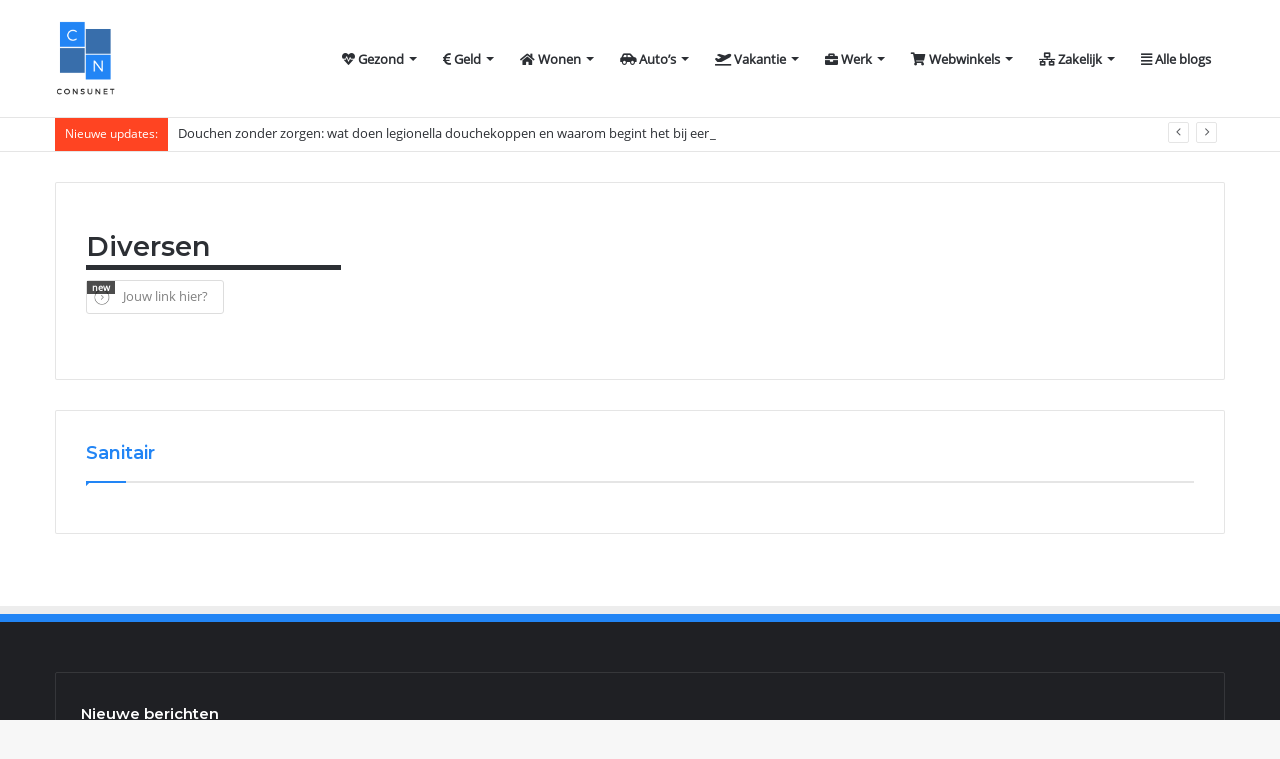

--- FILE ---
content_type: text/html; charset=UTF-8
request_url: https://consunet.nl/sanitair/
body_size: 20257
content:
<!DOCTYPE html>
<html lang="nl-NL" class="" data-skin="light">
<head>
	<meta charset="UTF-8" />
	<link rel="profile" href="http://gmpg.org/xfn/11" />
	
<meta http-equiv='x-dns-prefetch-control' content='on'>
<link rel='dns-prefetch' href='//cdnjs.cloudflare.com' />
<link rel='dns-prefetch' href='//ajax.googleapis.com' />
<link rel='dns-prefetch' href='//fonts.googleapis.com' />
<link rel='dns-prefetch' href='//fonts.gstatic.com' />
<link rel='dns-prefetch' href='//s.gravatar.com' />
<link rel='dns-prefetch' href='//www.google-analytics.com' />
<link rel='preload' as='image' href='https://consunet.nl/wp-content/uploads/2021/04/consunet.nl_.png'>
<link rel='preload' as='font' href='https://consunet.nl/wp-content/themes/jannah/assets/fonts/tielabs-fonticon/tielabs-fonticon.woff' type='font/woff' crossorigin='anonymous' />
<link rel='preload' as='font' href='https://consunet.nl/wp-content/themes/jannah/assets/fonts/fontawesome/fa-solid-900.woff2' type='font/woff2' crossorigin='anonymous' />
<link rel='preload' as='font' href='https://consunet.nl/wp-content/themes/jannah/assets/fonts/fontawesome/fa-brands-400.woff2' type='font/woff2' crossorigin='anonymous' />
<link rel='preload' as='font' href='https://consunet.nl/wp-content/themes/jannah/assets/fonts/fontawesome/fa-regular-400.woff2' type='font/woff2' crossorigin='anonymous' />
<link rel='preload' as='script' href='https://ajax.googleapis.com/ajax/libs/webfont/1/webfont.js'>
<meta name='robots' content='index, follow, max-image-preview:large, max-snippet:-1, max-video-preview:-1' />

	<!-- This site is optimized with the Yoast SEO plugin v26.7 - https://yoast.com/wordpress/plugins/seo/ -->
	<title>Sanitair - Waar zoek jij informatie over? Zoek het Consunet.nl</title>
	<link rel="canonical" href="https://consunet.nl/sanitair/" />
	<meta property="og:locale" content="nl_NL" />
	<meta property="og:type" content="article" />
	<meta property="og:title" content="Sanitair - Waar zoek jij informatie over? Zoek het Consunet.nl" />
	<meta property="og:url" content="https://consunet.nl/sanitair/" />
	<meta property="og:site_name" content="Waar zoek jij informatie over? Zoek het Consunet.nl" />
	<meta name="twitter:card" content="summary_large_image" />
	<script type="application/ld+json" class="yoast-schema-graph">{"@context":"https://schema.org","@graph":[{"@type":"WebPage","@id":"https://consunet.nl/sanitair/","url":"https://consunet.nl/sanitair/","name":"Sanitair - Waar zoek jij informatie over? Zoek het Consunet.nl","isPartOf":{"@id":"https://consunet.nl/#website"},"datePublished":"2021-04-20T20:15:11+00:00","breadcrumb":{"@id":"https://consunet.nl/sanitair/#breadcrumb"},"inLanguage":"nl-NL","potentialAction":[{"@type":"ReadAction","target":["https://consunet.nl/sanitair/"]}]},{"@type":"BreadcrumbList","@id":"https://consunet.nl/sanitair/#breadcrumb","itemListElement":[{"@type":"ListItem","position":1,"name":"Home","item":"https://consunet.nl/"},{"@type":"ListItem","position":2,"name":"Sanitair"}]},{"@type":"WebSite","@id":"https://consunet.nl/#website","url":"https://consunet.nl/","name":"Waar zoek jij informatie over? Zoek het Consunet.nl","description":"","potentialAction":[{"@type":"SearchAction","target":{"@type":"EntryPoint","urlTemplate":"https://consunet.nl/?s={search_term_string}"},"query-input":{"@type":"PropertyValueSpecification","valueRequired":true,"valueName":"search_term_string"}}],"inLanguage":"nl-NL"}]}</script>
	<!-- / Yoast SEO plugin. -->


<link rel="alternate" type="application/rss+xml" title="Waar zoek jij informatie over? Zoek het Consunet.nl &raquo; feed" href="https://consunet.nl/feed/" />
<link rel="alternate" type="application/rss+xml" title="Waar zoek jij informatie over? Zoek het Consunet.nl &raquo; reacties feed" href="https://consunet.nl/comments/feed/" />
<link rel="alternate" title="oEmbed (JSON)" type="application/json+oembed" href="https://consunet.nl/wp-json/oembed/1.0/embed?url=https%3A%2F%2Fconsunet.nl%2Fsanitair%2F" />
<link rel="alternate" title="oEmbed (XML)" type="text/xml+oembed" href="https://consunet.nl/wp-json/oembed/1.0/embed?url=https%3A%2F%2Fconsunet.nl%2Fsanitair%2F&#038;format=xml" />
<style id='wp-img-auto-sizes-contain-inline-css' type='text/css'>
img:is([sizes=auto i],[sizes^="auto," i]){contain-intrinsic-size:3000px 1500px}
/*# sourceURL=wp-img-auto-sizes-contain-inline-css */
</style>
<style id='wp-emoji-styles-inline-css' type='text/css'>

	img.wp-smiley, img.emoji {
		display: inline !important;
		border: none !important;
		box-shadow: none !important;
		height: 1em !important;
		width: 1em !important;
		margin: 0 0.07em !important;
		vertical-align: -0.1em !important;
		background: none !important;
		padding: 0 !important;
	}
/*# sourceURL=wp-emoji-styles-inline-css */
</style>
<style id='classic-theme-styles-inline-css' type='text/css'>
/*! This file is auto-generated */
.wp-block-button__link{color:#fff;background-color:#32373c;border-radius:9999px;box-shadow:none;text-decoration:none;padding:calc(.667em + 2px) calc(1.333em + 2px);font-size:1.125em}.wp-block-file__button{background:#32373c;color:#fff;text-decoration:none}
/*# sourceURL=/wp-includes/css/classic-themes.min.css */
</style>
<link rel='stylesheet' id='sld_block-cgb-style-css-css' href='https://consunet.nl/wp-content/plugins/qc-simple-link-directory/gutenberg/sld-block/dist/blocks.style.build.css?ver=6.9' type='text/css' media='all' />
<link rel='stylesheet' id='contact-form-7-css' href='https://consunet.nl/wp-content/plugins/contact-form-7/includes/css/styles.css?ver=6.1.4' type='text/css' media='all' />
<style id='akismet-widget-style-inline-css' type='text/css'>

			.a-stats {
				--akismet-color-mid-green: #357b49;
				--akismet-color-white: #fff;
				--akismet-color-light-grey: #f6f7f7;

				max-width: 350px;
				width: auto;
			}

			.a-stats * {
				all: unset;
				box-sizing: border-box;
			}

			.a-stats strong {
				font-weight: 600;
			}

			.a-stats a.a-stats__link,
			.a-stats a.a-stats__link:visited,
			.a-stats a.a-stats__link:active {
				background: var(--akismet-color-mid-green);
				border: none;
				box-shadow: none;
				border-radius: 8px;
				color: var(--akismet-color-white);
				cursor: pointer;
				display: block;
				font-family: -apple-system, BlinkMacSystemFont, 'Segoe UI', 'Roboto', 'Oxygen-Sans', 'Ubuntu', 'Cantarell', 'Helvetica Neue', sans-serif;
				font-weight: 500;
				padding: 12px;
				text-align: center;
				text-decoration: none;
				transition: all 0.2s ease;
			}

			/* Extra specificity to deal with TwentyTwentyOne focus style */
			.widget .a-stats a.a-stats__link:focus {
				background: var(--akismet-color-mid-green);
				color: var(--akismet-color-white);
				text-decoration: none;
			}

			.a-stats a.a-stats__link:hover {
				filter: brightness(110%);
				box-shadow: 0 4px 12px rgba(0, 0, 0, 0.06), 0 0 2px rgba(0, 0, 0, 0.16);
			}

			.a-stats .count {
				color: var(--akismet-color-white);
				display: block;
				font-size: 1.5em;
				line-height: 1.4;
				padding: 0 13px;
				white-space: nowrap;
			}
		
/*# sourceURL=akismet-widget-style-inline-css */
</style>
<link rel='stylesheet' id='tie-css-base-css' href='https://consunet.nl/wp-content/themes/jannah/assets/css/base.min.css?ver=5.4.2' type='text/css' media='all' />
<link rel='stylesheet' id='tie-css-styles-css' href='https://consunet.nl/wp-content/themes/jannah/assets/css/style.min.css?ver=5.4.2' type='text/css' media='all' />
<link rel='stylesheet' id='tie-css-widgets-css' href='https://consunet.nl/wp-content/themes/jannah/assets/css/widgets.min.css?ver=5.4.2' type='text/css' media='all' />
<link rel='stylesheet' id='tie-css-helpers-css' href='https://consunet.nl/wp-content/themes/jannah/assets/css/helpers.min.css?ver=5.4.2' type='text/css' media='all' />
<link rel='stylesheet' id='tie-fontawesome5-css' href='https://consunet.nl/wp-content/themes/jannah/assets/css/fontawesome.css?ver=5.4.2' type='text/css' media='all' />
<link rel='stylesheet' id='tie-css-ilightbox-css' href='https://consunet.nl/wp-content/themes/jannah/assets/ilightbox/dark-skin/skin.css?ver=5.4.2' type='text/css' media='all' />
<link rel='stylesheet' id='tie-css-shortcodes-css' href='https://consunet.nl/wp-content/themes/jannah/assets/css/plugins/shortcodes.min.css?ver=5.4.2' type='text/css' media='all' />
<link rel='stylesheet' id='taqyeem-styles-css' href='https://consunet.nl/wp-content/themes/jannah/assets/css/plugins/taqyeem.min.css?ver=5.4.2' type='text/css' media='all' />
<link rel='stylesheet' id='tie-theme-child-css-css' href='https://consunet.nl/wp-content/themes/jannah-child/style.css?ver=6.9' type='text/css' media='all' />
<style id='tie-theme-child-css-inline-css' type='text/css'>
.wf-active .logo-text,.wf-active h1,.wf-active h2,.wf-active h3,.wf-active h4,.wf-active h5,.wf-active h6,.wf-active .the-subtitle{font-family: 'Montserrat';}.brand-title,a:hover,.tie-popup-search-submit,#logo.text-logo a,.theme-header nav .components #search-submit:hover,.theme-header .header-nav .components > li:hover > a,.theme-header .header-nav .components li a:hover,.main-menu ul.cats-vertical li a.is-active,.main-menu ul.cats-vertical li a:hover,.main-nav li.mega-menu .post-meta a:hover,.main-nav li.mega-menu .post-box-title a:hover,.search-in-main-nav.autocomplete-suggestions a:hover,#main-nav .menu ul:not(.cats-horizontal) li:hover > a,#main-nav .menu ul li.current-menu-item:not(.mega-link-column) > a,.top-nav .menu li:hover > a,.top-nav .menu > .tie-current-menu > a,.search-in-top-nav.autocomplete-suggestions .post-title a:hover,div.mag-box .mag-box-options .mag-box-filter-links a.active,.mag-box-filter-links .flexMenu-viewMore:hover > a,.stars-rating-active,body .tabs.tabs .active > a,.video-play-icon,.spinner-circle:after,#go-to-content:hover,.comment-list .comment-author .fn,.commentlist .comment-author .fn,blockquote::before,blockquote cite,blockquote.quote-simple p,.multiple-post-pages a:hover,#story-index li .is-current,.latest-tweets-widget .twitter-icon-wrap span,.wide-slider-nav-wrapper .slide,.wide-next-prev-slider-wrapper .tie-slider-nav li:hover span,.review-final-score h3,#mobile-menu-icon:hover .menu-text,body .entry a,.dark-skin body .entry a,.entry .post-bottom-meta a:hover,.comment-list .comment-content a,q a,blockquote a,.widget.tie-weather-widget .icon-basecloud-bg:after,.site-footer a:hover,.site-footer .stars-rating-active,.site-footer .twitter-icon-wrap span,.site-info a:hover{color: #2285f5;}#instagram-link a:hover{color: #2285f5 !important;border-color: #2285f5 !important;}[type='submit'],.button,.generic-button a,.generic-button button,.theme-header .header-nav .comp-sub-menu a.button.guest-btn:hover,.theme-header .header-nav .comp-sub-menu a.checkout-button,nav.main-nav .menu > li.tie-current-menu > a,nav.main-nav .menu > li:hover > a,.main-menu .mega-links-head:after,.main-nav .mega-menu.mega-cat .cats-horizontal li a.is-active,#mobile-menu-icon:hover .nav-icon,#mobile-menu-icon:hover .nav-icon:before,#mobile-menu-icon:hover .nav-icon:after,.search-in-main-nav.autocomplete-suggestions a.button,.search-in-top-nav.autocomplete-suggestions a.button,.spinner > div,.post-cat,.pages-numbers li.current span,.multiple-post-pages > span,#tie-wrapper .mejs-container .mejs-controls,.mag-box-filter-links a:hover,.slider-arrow-nav a:not(.pagination-disabled):hover,.comment-list .reply a:hover,.commentlist .reply a:hover,#reading-position-indicator,#story-index-icon,.videos-block .playlist-title,.review-percentage .review-item span span,.tie-slick-dots li.slick-active button,.tie-slick-dots li button:hover,.digital-rating-static,.timeline-widget li a:hover .date:before,#wp-calendar #today,.posts-list-counter li.widget-post-list:before,.cat-counter a + span,.tie-slider-nav li span:hover,.fullwidth-area .widget_tag_cloud .tagcloud a:hover,.magazine2:not(.block-head-4) .dark-widgetized-area ul.tabs a:hover,.magazine2:not(.block-head-4) .dark-widgetized-area ul.tabs .active a,.magazine1 .dark-widgetized-area ul.tabs a:hover,.magazine1 .dark-widgetized-area ul.tabs .active a,.block-head-4.magazine2 .dark-widgetized-area .tabs.tabs .active a,.block-head-4.magazine2 .dark-widgetized-area .tabs > .active a:before,.block-head-4.magazine2 .dark-widgetized-area .tabs > .active a:after,.demo_store,.demo #logo:after,.demo #sticky-logo:after,.widget.tie-weather-widget,span.video-close-btn:hover,#go-to-top,.latest-tweets-widget .slider-links .button:not(:hover){background-color: #2285f5;color: #FFFFFF;}.tie-weather-widget .widget-title .the-subtitle,.block-head-4.magazine2 #footer .tabs .active a:hover{color: #FFFFFF;}pre,code,.pages-numbers li.current span,.theme-header .header-nav .comp-sub-menu a.button.guest-btn:hover,.multiple-post-pages > span,.post-content-slideshow .tie-slider-nav li span:hover,#tie-body .tie-slider-nav li > span:hover,.slider-arrow-nav a:not(.pagination-disabled):hover,.main-nav .mega-menu.mega-cat .cats-horizontal li a.is-active,.main-nav .mega-menu.mega-cat .cats-horizontal li a:hover,.main-menu .menu > li > .menu-sub-content{border-color: #2285f5;}.main-menu .menu > li.tie-current-menu{border-bottom-color: #2285f5;}.top-nav .menu li.tie-current-menu > a:before,.top-nav .menu li.menu-item-has-children:hover > a:before{border-top-color: #2285f5;}.main-nav .main-menu .menu > li.tie-current-menu > a:before,.main-nav .main-menu .menu > li:hover > a:before{border-top-color: #FFFFFF;}header.main-nav-light .main-nav .menu-item-has-children li:hover > a:before,header.main-nav-light .main-nav .mega-menu li:hover > a:before{border-left-color: #2285f5;}.rtl header.main-nav-light .main-nav .menu-item-has-children li:hover > a:before,.rtl header.main-nav-light .main-nav .mega-menu li:hover > a:before{border-right-color: #2285f5;border-left-color: transparent;}.top-nav ul.menu li .menu-item-has-children:hover > a:before{border-top-color: transparent;border-left-color: #2285f5;}.rtl .top-nav ul.menu li .menu-item-has-children:hover > a:before{border-left-color: transparent;border-right-color: #2285f5;}#footer-widgets-container{border-top: 8px solid #2285f5;-webkit-box-shadow: 0 -5px 0 rgba(0,0,0,0.07); -moz-box-shadow: 0 -8px 0 rgba(0,0,0,0.07); box-shadow: 0 -8px 0 rgba(0,0,0,0.07);}::-moz-selection{background-color: #2285f5;color: #FFFFFF;}::selection{background-color: #2285f5;color: #FFFFFF;}circle.circle_bar{stroke: #2285f5;}#reading-position-indicator{box-shadow: 0 0 10px rgba( 34,133,245,0.7);}#logo.text-logo a:hover,body .entry a:hover,.dark-skin body .entry a:hover,.comment-list .comment-content a:hover,.block-head-4.magazine2 .site-footer .tabs li a:hover,q a:hover,blockquote a:hover{color: #0053c3;}.button:hover,input[type='submit']:hover,.generic-button a:hover,.generic-button button:hover,a.post-cat:hover,.site-footer .button:hover,.site-footer [type='submit']:hover,.search-in-main-nav.autocomplete-suggestions a.button:hover,.search-in-top-nav.autocomplete-suggestions a.button:hover,.theme-header .header-nav .comp-sub-menu a.checkout-button:hover{background-color: #0053c3;color: #FFFFFF;}.theme-header .header-nav .comp-sub-menu a.checkout-button:not(:hover),body .entry a.button{color: #FFFFFF;}#story-index.is-compact .story-index-content{background-color: #2285f5;}#story-index.is-compact .story-index-content a,#story-index.is-compact .story-index-content .is-current{color: #FFFFFF;}#tie-body .mag-box-title h3 a,#tie-body .block-more-button{color: #2285f5;}#tie-body .mag-box-title h3 a:hover,#tie-body .block-more-button:hover{color: #0053c3;}#tie-body .mag-box-title{color: #2285f5;}#tie-body .mag-box-title:before{border-top-color: #2285f5;}#tie-body .mag-box-title:after,#tie-body #footer .widget-title:after{background-color: #2285f5;}.brand-title,a:hover,.tie-popup-search-submit,#logo.text-logo a,.theme-header nav .components #search-submit:hover,.theme-header .header-nav .components > li:hover > a,.theme-header .header-nav .components li a:hover,.main-menu ul.cats-vertical li a.is-active,.main-menu ul.cats-vertical li a:hover,.main-nav li.mega-menu .post-meta a:hover,.main-nav li.mega-menu .post-box-title a:hover,.search-in-main-nav.autocomplete-suggestions a:hover,#main-nav .menu ul:not(.cats-horizontal) li:hover > a,#main-nav .menu ul li.current-menu-item:not(.mega-link-column) > a,.top-nav .menu li:hover > a,.top-nav .menu > .tie-current-menu > a,.search-in-top-nav.autocomplete-suggestions .post-title a:hover,div.mag-box .mag-box-options .mag-box-filter-links a.active,.mag-box-filter-links .flexMenu-viewMore:hover > a,.stars-rating-active,body .tabs.tabs .active > a,.video-play-icon,.spinner-circle:after,#go-to-content:hover,.comment-list .comment-author .fn,.commentlist .comment-author .fn,blockquote::before,blockquote cite,blockquote.quote-simple p,.multiple-post-pages a:hover,#story-index li .is-current,.latest-tweets-widget .twitter-icon-wrap span,.wide-slider-nav-wrapper .slide,.wide-next-prev-slider-wrapper .tie-slider-nav li:hover span,.review-final-score h3,#mobile-menu-icon:hover .menu-text,body .entry a,.dark-skin body .entry a,.entry .post-bottom-meta a:hover,.comment-list .comment-content a,q a,blockquote a,.widget.tie-weather-widget .icon-basecloud-bg:after,.site-footer a:hover,.site-footer .stars-rating-active,.site-footer .twitter-icon-wrap span,.site-info a:hover{color: #2285f5;}#instagram-link a:hover{color: #2285f5 !important;border-color: #2285f5 !important;}[type='submit'],.button,.generic-button a,.generic-button button,.theme-header .header-nav .comp-sub-menu a.button.guest-btn:hover,.theme-header .header-nav .comp-sub-menu a.checkout-button,nav.main-nav .menu > li.tie-current-menu > a,nav.main-nav .menu > li:hover > a,.main-menu .mega-links-head:after,.main-nav .mega-menu.mega-cat .cats-horizontal li a.is-active,#mobile-menu-icon:hover .nav-icon,#mobile-menu-icon:hover .nav-icon:before,#mobile-menu-icon:hover .nav-icon:after,.search-in-main-nav.autocomplete-suggestions a.button,.search-in-top-nav.autocomplete-suggestions a.button,.spinner > div,.post-cat,.pages-numbers li.current span,.multiple-post-pages > span,#tie-wrapper .mejs-container .mejs-controls,.mag-box-filter-links a:hover,.slider-arrow-nav a:not(.pagination-disabled):hover,.comment-list .reply a:hover,.commentlist .reply a:hover,#reading-position-indicator,#story-index-icon,.videos-block .playlist-title,.review-percentage .review-item span span,.tie-slick-dots li.slick-active button,.tie-slick-dots li button:hover,.digital-rating-static,.timeline-widget li a:hover .date:before,#wp-calendar #today,.posts-list-counter li.widget-post-list:before,.cat-counter a + span,.tie-slider-nav li span:hover,.fullwidth-area .widget_tag_cloud .tagcloud a:hover,.magazine2:not(.block-head-4) .dark-widgetized-area ul.tabs a:hover,.magazine2:not(.block-head-4) .dark-widgetized-area ul.tabs .active a,.magazine1 .dark-widgetized-area ul.tabs a:hover,.magazine1 .dark-widgetized-area ul.tabs .active a,.block-head-4.magazine2 .dark-widgetized-area .tabs.tabs .active a,.block-head-4.magazine2 .dark-widgetized-area .tabs > .active a:before,.block-head-4.magazine2 .dark-widgetized-area .tabs > .active a:after,.demo_store,.demo #logo:after,.demo #sticky-logo:after,.widget.tie-weather-widget,span.video-close-btn:hover,#go-to-top,.latest-tweets-widget .slider-links .button:not(:hover){background-color: #2285f5;color: #FFFFFF;}.tie-weather-widget .widget-title .the-subtitle,.block-head-4.magazine2 #footer .tabs .active a:hover{color: #FFFFFF;}pre,code,.pages-numbers li.current span,.theme-header .header-nav .comp-sub-menu a.button.guest-btn:hover,.multiple-post-pages > span,.post-content-slideshow .tie-slider-nav li span:hover,#tie-body .tie-slider-nav li > span:hover,.slider-arrow-nav a:not(.pagination-disabled):hover,.main-nav .mega-menu.mega-cat .cats-horizontal li a.is-active,.main-nav .mega-menu.mega-cat .cats-horizontal li a:hover,.main-menu .menu > li > .menu-sub-content{border-color: #2285f5;}.main-menu .menu > li.tie-current-menu{border-bottom-color: #2285f5;}.top-nav .menu li.tie-current-menu > a:before,.top-nav .menu li.menu-item-has-children:hover > a:before{border-top-color: #2285f5;}.main-nav .main-menu .menu > li.tie-current-menu > a:before,.main-nav .main-menu .menu > li:hover > a:before{border-top-color: #FFFFFF;}header.main-nav-light .main-nav .menu-item-has-children li:hover > a:before,header.main-nav-light .main-nav .mega-menu li:hover > a:before{border-left-color: #2285f5;}.rtl header.main-nav-light .main-nav .menu-item-has-children li:hover > a:before,.rtl header.main-nav-light .main-nav .mega-menu li:hover > a:before{border-right-color: #2285f5;border-left-color: transparent;}.top-nav ul.menu li .menu-item-has-children:hover > a:before{border-top-color: transparent;border-left-color: #2285f5;}.rtl .top-nav ul.menu li .menu-item-has-children:hover > a:before{border-left-color: transparent;border-right-color: #2285f5;}#footer-widgets-container{border-top: 8px solid #2285f5;-webkit-box-shadow: 0 -5px 0 rgba(0,0,0,0.07); -moz-box-shadow: 0 -8px 0 rgba(0,0,0,0.07); box-shadow: 0 -8px 0 rgba(0,0,0,0.07);}::-moz-selection{background-color: #2285f5;color: #FFFFFF;}::selection{background-color: #2285f5;color: #FFFFFF;}circle.circle_bar{stroke: #2285f5;}#reading-position-indicator{box-shadow: 0 0 10px rgba( 34,133,245,0.7);}#logo.text-logo a:hover,body .entry a:hover,.dark-skin body .entry a:hover,.comment-list .comment-content a:hover,.block-head-4.magazine2 .site-footer .tabs li a:hover,q a:hover,blockquote a:hover{color: #0053c3;}.button:hover,input[type='submit']:hover,.generic-button a:hover,.generic-button button:hover,a.post-cat:hover,.site-footer .button:hover,.site-footer [type='submit']:hover,.search-in-main-nav.autocomplete-suggestions a.button:hover,.search-in-top-nav.autocomplete-suggestions a.button:hover,.theme-header .header-nav .comp-sub-menu a.checkout-button:hover{background-color: #0053c3;color: #FFFFFF;}.theme-header .header-nav .comp-sub-menu a.checkout-button:not(:hover),body .entry a.button{color: #FFFFFF;}#story-index.is-compact .story-index-content{background-color: #2285f5;}#story-index.is-compact .story-index-content a,#story-index.is-compact .story-index-content .is-current{color: #FFFFFF;}#tie-body .mag-box-title h3 a,#tie-body .block-more-button{color: #2285f5;}#tie-body .mag-box-title h3 a:hover,#tie-body .block-more-button:hover{color: #0053c3;}#tie-body .mag-box-title{color: #2285f5;}#tie-body .mag-box-title:before{border-top-color: #2285f5;}#tie-body .mag-box-title:after,#tie-body #footer .widget-title:after{background-color: #2285f5;}#top-nav .breaking-title{color: #FFFFFF;}#top-nav .breaking-title:before{background-color: #ff4422;}#top-nav .breaking-news-nav li:hover{background-color: #ff4422;border-color: #ff4422;}#tie-body #footer .widget-title::after{background-color: #2285f5;}.tie-cat-121,.tie-cat-item-121 > span{background-color:#e67e22 !important;color:#FFFFFF !important;}.tie-cat-121:after{border-top-color:#e67e22 !important;}.tie-cat-121:hover{background-color:#c86004 !important;}.tie-cat-121:hover:after{border-top-color:#c86004 !important;}.tie-cat-122,.tie-cat-item-122 > span{background-color:#2ecc71 !important;color:#FFFFFF !important;}.tie-cat-122:after{border-top-color:#2ecc71 !important;}.tie-cat-122:hover{background-color:#10ae53 !important;}.tie-cat-122:hover:after{border-top-color:#10ae53 !important;}.tie-cat-123,.tie-cat-item-123 > span{background-color:#9b59b6 !important;color:#FFFFFF !important;}.tie-cat-123:after{border-top-color:#9b59b6 !important;}.tie-cat-123:hover{background-color:#7d3b98 !important;}.tie-cat-123:hover:after{border-top-color:#7d3b98 !important;}.tie-cat-124,.tie-cat-item-124 > span{background-color:#34495e !important;color:#FFFFFF !important;}.tie-cat-124:after{border-top-color:#34495e !important;}.tie-cat-124:hover{background-color:#162b40 !important;}.tie-cat-124:hover:after{border-top-color:#162b40 !important;}.tie-cat-125,.tie-cat-item-125 > span{background-color:#795548 !important;color:#FFFFFF !important;}.tie-cat-125:after{border-top-color:#795548 !important;}.tie-cat-125:hover{background-color:#5b372a !important;}.tie-cat-125:hover:after{border-top-color:#5b372a !important;}.tie-cat-126,.tie-cat-item-126 > span{background-color:#4CAF50 !important;color:#FFFFFF !important;}.tie-cat-126:after{border-top-color:#4CAF50 !important;}.tie-cat-126:hover{background-color:#2e9132 !important;}.tie-cat-126:hover:after{border-top-color:#2e9132 !important;}@media (max-width: 991px){.side-aside.dark-skin{background: #0a9e01;background: -webkit-linear-gradient(135deg,#66a501,#0a9e01 );background: -moz-linear-gradient(135deg,#66a501,#0a9e01 );background: -o-linear-gradient(135deg,#66a501,#0a9e01 );background: linear-gradient(135deg,#0a9e01,#66a501 );}}
/*# sourceURL=tie-theme-child-css-inline-css */
</style>
<script type="text/javascript" src="https://consunet.nl/wp-includes/js/jquery/jquery.min.js?ver=3.7.1" id="jquery-core-js"></script>
<script type="text/javascript" src="https://consunet.nl/wp-includes/js/jquery/jquery-migrate.min.js?ver=3.4.1" id="jquery-migrate-js"></script>
<link rel="https://api.w.org/" href="https://consunet.nl/wp-json/" /><link rel="alternate" title="JSON" type="application/json" href="https://consunet.nl/wp-json/wp/v2/pages/1262" /><link rel="EditURI" type="application/rsd+xml" title="RSD" href="https://consunet.nl/xmlrpc.php?rsd" />
<meta name="generator" content="WordPress 6.9" />
<link rel='shortlink' href='https://consunet.nl/?p=1262' />
<script type="text/javascript">
           var ajaxurl = "https://consunet.nl/wp-admin/admin-ajax.php";
         </script><script type="text/javascript">
	           var ajaxurl = "https://consunet.nl/wp-admin/admin-ajax.php";
	         </script><script type='text/javascript'>
/* <![CDATA[ */
var taqyeem = {"ajaxurl":"https://consunet.nl/wp-admin/admin-ajax.php" , "your_rating":"Your Rating:"};
/* ]]> */
</script>

<meta http-equiv="X-UA-Compatible" content="IE=edge"><!-- Google tag (gtag.js) -->
<script async src="https://www.googletagmanager.com/gtag/js?id=G-88RQKDPL47"></script>
<script>
  window.dataLayer = window.dataLayer || [];
  function gtag(){dataLayer.push(arguments);}
  gtag('js', new Date());

  gtag('config', 'G-88RQKDPL47');
</script>

<!-- Global site tag (gtag.js) - Google Analytics -->
<script async src="https://www.googletagmanager.com/gtag/js?id=UA-222804947-1"></script>
<script>
  window.dataLayer = window.dataLayer || [];
  function gtag(){dataLayer.push(arguments);}
  gtag('js', new Date());

  gtag('config', 'UA-222804947-1');
</script>

<meta name="theme-color" content="#2285f5" /><meta name="viewport" content="width=device-width, initial-scale=1.0" /><style id='global-styles-inline-css' type='text/css'>
:root{--wp--preset--aspect-ratio--square: 1;--wp--preset--aspect-ratio--4-3: 4/3;--wp--preset--aspect-ratio--3-4: 3/4;--wp--preset--aspect-ratio--3-2: 3/2;--wp--preset--aspect-ratio--2-3: 2/3;--wp--preset--aspect-ratio--16-9: 16/9;--wp--preset--aspect-ratio--9-16: 9/16;--wp--preset--color--black: #000000;--wp--preset--color--cyan-bluish-gray: #abb8c3;--wp--preset--color--white: #ffffff;--wp--preset--color--pale-pink: #f78da7;--wp--preset--color--vivid-red: #cf2e2e;--wp--preset--color--luminous-vivid-orange: #ff6900;--wp--preset--color--luminous-vivid-amber: #fcb900;--wp--preset--color--light-green-cyan: #7bdcb5;--wp--preset--color--vivid-green-cyan: #00d084;--wp--preset--color--pale-cyan-blue: #8ed1fc;--wp--preset--color--vivid-cyan-blue: #0693e3;--wp--preset--color--vivid-purple: #9b51e0;--wp--preset--gradient--vivid-cyan-blue-to-vivid-purple: linear-gradient(135deg,rgb(6,147,227) 0%,rgb(155,81,224) 100%);--wp--preset--gradient--light-green-cyan-to-vivid-green-cyan: linear-gradient(135deg,rgb(122,220,180) 0%,rgb(0,208,130) 100%);--wp--preset--gradient--luminous-vivid-amber-to-luminous-vivid-orange: linear-gradient(135deg,rgb(252,185,0) 0%,rgb(255,105,0) 100%);--wp--preset--gradient--luminous-vivid-orange-to-vivid-red: linear-gradient(135deg,rgb(255,105,0) 0%,rgb(207,46,46) 100%);--wp--preset--gradient--very-light-gray-to-cyan-bluish-gray: linear-gradient(135deg,rgb(238,238,238) 0%,rgb(169,184,195) 100%);--wp--preset--gradient--cool-to-warm-spectrum: linear-gradient(135deg,rgb(74,234,220) 0%,rgb(151,120,209) 20%,rgb(207,42,186) 40%,rgb(238,44,130) 60%,rgb(251,105,98) 80%,rgb(254,248,76) 100%);--wp--preset--gradient--blush-light-purple: linear-gradient(135deg,rgb(255,206,236) 0%,rgb(152,150,240) 100%);--wp--preset--gradient--blush-bordeaux: linear-gradient(135deg,rgb(254,205,165) 0%,rgb(254,45,45) 50%,rgb(107,0,62) 100%);--wp--preset--gradient--luminous-dusk: linear-gradient(135deg,rgb(255,203,112) 0%,rgb(199,81,192) 50%,rgb(65,88,208) 100%);--wp--preset--gradient--pale-ocean: linear-gradient(135deg,rgb(255,245,203) 0%,rgb(182,227,212) 50%,rgb(51,167,181) 100%);--wp--preset--gradient--electric-grass: linear-gradient(135deg,rgb(202,248,128) 0%,rgb(113,206,126) 100%);--wp--preset--gradient--midnight: linear-gradient(135deg,rgb(2,3,129) 0%,rgb(40,116,252) 100%);--wp--preset--font-size--small: 13px;--wp--preset--font-size--medium: 20px;--wp--preset--font-size--large: 36px;--wp--preset--font-size--x-large: 42px;--wp--preset--spacing--20: 0.44rem;--wp--preset--spacing--30: 0.67rem;--wp--preset--spacing--40: 1rem;--wp--preset--spacing--50: 1.5rem;--wp--preset--spacing--60: 2.25rem;--wp--preset--spacing--70: 3.38rem;--wp--preset--spacing--80: 5.06rem;--wp--preset--shadow--natural: 6px 6px 9px rgba(0, 0, 0, 0.2);--wp--preset--shadow--deep: 12px 12px 50px rgba(0, 0, 0, 0.4);--wp--preset--shadow--sharp: 6px 6px 0px rgba(0, 0, 0, 0.2);--wp--preset--shadow--outlined: 6px 6px 0px -3px rgb(255, 255, 255), 6px 6px rgb(0, 0, 0);--wp--preset--shadow--crisp: 6px 6px 0px rgb(0, 0, 0);}:where(.is-layout-flex){gap: 0.5em;}:where(.is-layout-grid){gap: 0.5em;}body .is-layout-flex{display: flex;}.is-layout-flex{flex-wrap: wrap;align-items: center;}.is-layout-flex > :is(*, div){margin: 0;}body .is-layout-grid{display: grid;}.is-layout-grid > :is(*, div){margin: 0;}:where(.wp-block-columns.is-layout-flex){gap: 2em;}:where(.wp-block-columns.is-layout-grid){gap: 2em;}:where(.wp-block-post-template.is-layout-flex){gap: 1.25em;}:where(.wp-block-post-template.is-layout-grid){gap: 1.25em;}.has-black-color{color: var(--wp--preset--color--black) !important;}.has-cyan-bluish-gray-color{color: var(--wp--preset--color--cyan-bluish-gray) !important;}.has-white-color{color: var(--wp--preset--color--white) !important;}.has-pale-pink-color{color: var(--wp--preset--color--pale-pink) !important;}.has-vivid-red-color{color: var(--wp--preset--color--vivid-red) !important;}.has-luminous-vivid-orange-color{color: var(--wp--preset--color--luminous-vivid-orange) !important;}.has-luminous-vivid-amber-color{color: var(--wp--preset--color--luminous-vivid-amber) !important;}.has-light-green-cyan-color{color: var(--wp--preset--color--light-green-cyan) !important;}.has-vivid-green-cyan-color{color: var(--wp--preset--color--vivid-green-cyan) !important;}.has-pale-cyan-blue-color{color: var(--wp--preset--color--pale-cyan-blue) !important;}.has-vivid-cyan-blue-color{color: var(--wp--preset--color--vivid-cyan-blue) !important;}.has-vivid-purple-color{color: var(--wp--preset--color--vivid-purple) !important;}.has-black-background-color{background-color: var(--wp--preset--color--black) !important;}.has-cyan-bluish-gray-background-color{background-color: var(--wp--preset--color--cyan-bluish-gray) !important;}.has-white-background-color{background-color: var(--wp--preset--color--white) !important;}.has-pale-pink-background-color{background-color: var(--wp--preset--color--pale-pink) !important;}.has-vivid-red-background-color{background-color: var(--wp--preset--color--vivid-red) !important;}.has-luminous-vivid-orange-background-color{background-color: var(--wp--preset--color--luminous-vivid-orange) !important;}.has-luminous-vivid-amber-background-color{background-color: var(--wp--preset--color--luminous-vivid-amber) !important;}.has-light-green-cyan-background-color{background-color: var(--wp--preset--color--light-green-cyan) !important;}.has-vivid-green-cyan-background-color{background-color: var(--wp--preset--color--vivid-green-cyan) !important;}.has-pale-cyan-blue-background-color{background-color: var(--wp--preset--color--pale-cyan-blue) !important;}.has-vivid-cyan-blue-background-color{background-color: var(--wp--preset--color--vivid-cyan-blue) !important;}.has-vivid-purple-background-color{background-color: var(--wp--preset--color--vivid-purple) !important;}.has-black-border-color{border-color: var(--wp--preset--color--black) !important;}.has-cyan-bluish-gray-border-color{border-color: var(--wp--preset--color--cyan-bluish-gray) !important;}.has-white-border-color{border-color: var(--wp--preset--color--white) !important;}.has-pale-pink-border-color{border-color: var(--wp--preset--color--pale-pink) !important;}.has-vivid-red-border-color{border-color: var(--wp--preset--color--vivid-red) !important;}.has-luminous-vivid-orange-border-color{border-color: var(--wp--preset--color--luminous-vivid-orange) !important;}.has-luminous-vivid-amber-border-color{border-color: var(--wp--preset--color--luminous-vivid-amber) !important;}.has-light-green-cyan-border-color{border-color: var(--wp--preset--color--light-green-cyan) !important;}.has-vivid-green-cyan-border-color{border-color: var(--wp--preset--color--vivid-green-cyan) !important;}.has-pale-cyan-blue-border-color{border-color: var(--wp--preset--color--pale-cyan-blue) !important;}.has-vivid-cyan-blue-border-color{border-color: var(--wp--preset--color--vivid-cyan-blue) !important;}.has-vivid-purple-border-color{border-color: var(--wp--preset--color--vivid-purple) !important;}.has-vivid-cyan-blue-to-vivid-purple-gradient-background{background: var(--wp--preset--gradient--vivid-cyan-blue-to-vivid-purple) !important;}.has-light-green-cyan-to-vivid-green-cyan-gradient-background{background: var(--wp--preset--gradient--light-green-cyan-to-vivid-green-cyan) !important;}.has-luminous-vivid-amber-to-luminous-vivid-orange-gradient-background{background: var(--wp--preset--gradient--luminous-vivid-amber-to-luminous-vivid-orange) !important;}.has-luminous-vivid-orange-to-vivid-red-gradient-background{background: var(--wp--preset--gradient--luminous-vivid-orange-to-vivid-red) !important;}.has-very-light-gray-to-cyan-bluish-gray-gradient-background{background: var(--wp--preset--gradient--very-light-gray-to-cyan-bluish-gray) !important;}.has-cool-to-warm-spectrum-gradient-background{background: var(--wp--preset--gradient--cool-to-warm-spectrum) !important;}.has-blush-light-purple-gradient-background{background: var(--wp--preset--gradient--blush-light-purple) !important;}.has-blush-bordeaux-gradient-background{background: var(--wp--preset--gradient--blush-bordeaux) !important;}.has-luminous-dusk-gradient-background{background: var(--wp--preset--gradient--luminous-dusk) !important;}.has-pale-ocean-gradient-background{background: var(--wp--preset--gradient--pale-ocean) !important;}.has-electric-grass-gradient-background{background: var(--wp--preset--gradient--electric-grass) !important;}.has-midnight-gradient-background{background: var(--wp--preset--gradient--midnight) !important;}.has-small-font-size{font-size: var(--wp--preset--font-size--small) !important;}.has-medium-font-size{font-size: var(--wp--preset--font-size--medium) !important;}.has-large-font-size{font-size: var(--wp--preset--font-size--large) !important;}.has-x-large-font-size{font-size: var(--wp--preset--font-size--x-large) !important;}
/*# sourceURL=global-styles-inline-css */
</style>
<link rel='stylesheet' id='jq-slick-theme-css-css' href='https://consunet.nl/wp-content/plugins/qc-simple-link-directory/assets/css/slick-theme.css?ver=1.0.1' type='text/css' media='all' />
<link rel='stylesheet' id='jq-slick.css-css-css' href='https://consunet.nl/wp-content/plugins/qc-simple-link-directory/assets/css/slick.css?ver=6.9' type='text/css' media='all' />
<link rel='stylesheet' id='sldcustom_login-css-css' href='https://consunet.nl/wp-content/plugins/qc-simple-link-directory/assets/css/style.css?ver=6.9' type='text/css' media='all' />
<link rel='stylesheet' id='qcopd-magpopup-css-css' href='https://consunet.nl/wp-content/plugins/qc-simple-link-directory/assets/css/magnific-popup.css?ver=6.9' type='text/css' media='all' />
<link rel='stylesheet' id='sld-tab-css-css' href='https://consunet.nl/wp-content/plugins/qc-simple-link-directory/assets/css/tab_style.css?ver=6.9' type='text/css' media='all' />
<link rel='stylesheet' id='qcopd-embed-form-css-css' href='https://consunet.nl/wp-content/plugins/qc-simple-link-directory/embed/css/embed-form.css?ver=6.9' type='text/css' media='all' />
<link rel='stylesheet' id='qcopd-sldcustom-common-css-css' href='https://consunet.nl/wp-content/plugins/qc-simple-link-directory/assets/css/sldcustomize-common.css?ver=6.9' type='text/css' media='all' />
<link rel='stylesheet' id='qcopd-custom-registration-css-css' href='https://consunet.nl/wp-content/plugins/qc-simple-link-directory/assets/css/sld_registration.css?ver=6.9' type='text/css' media='all' />
<link rel='stylesheet' id='qcopd-custom-rwd-css-css' href='https://consunet.nl/wp-content/plugins/qc-simple-link-directory/assets/css/directory-style-rwd.css?ver=6.9' type='text/css' media='all' />
<link rel='stylesheet' id='qcopd-custom-css-css' href='https://consunet.nl/wp-content/plugins/qc-simple-link-directory/assets/css/directory-style.css?ver=6.9' type='text/css' media='all' />
<link rel='stylesheet' id='qcfontawesome-css-css' href='https://consunet.nl/wp-content/plugins/qc-simple-link-directory/assets/css/font-awesome.min.css?ver=6.9' type='text/css' media='all' />
<link rel='stylesheet' id='sld-css-style-9-css' href='https://consunet.nl/wp-content/plugins/qc-simple-link-directory//templates/style-9/template.css?ver=6.9' type='text/css' media='all' />
<link rel='stylesheet' id='sld-css-style-9-tooltip-css' href='https://consunet.nl/wp-content/plugins/qc-simple-link-directory//templates/style-9/html5tooltips.css?ver=6.9' type='text/css' media='all' />
<link rel='stylesheet' id='sld-css-style-9-tooltip-animate-css' href='https://consunet.nl/wp-content/plugins/qc-simple-link-directory//templates/style-9/html5tooltips.animation.css?ver=6.9' type='text/css' media='all' />
<link rel='stylesheet' id='sld-jpages-css-css' href='https://consunet.nl/wp-content/plugins/qc-simple-link-directory//templates/simple/jPages.css?ver=6.9' type='text/css' media='all' />
<link rel='stylesheet' id='sld-animate-css-css' href='https://consunet.nl/wp-content/plugins/qc-simple-link-directory//templates/simple/animate.css?ver=6.9' type='text/css' media='all' />
</head>

<body id="tie-body" class="wp-singular page-template-default page page-id-1262 wp-theme-jannah wp-child-theme-jannah-child tie-no-js wrapper-has-shadow block-head-1 magazine1 is-thumb-overlay-disabled is-desktop is-header-layout-1 has-builder">



<div class="background-overlay">

	<div id="tie-container" class="site tie-container">

		
		<div id="tie-wrapper">

			
<header id="theme-header" class="theme-header header-layout-1 main-nav-light main-nav-default-light main-nav-below no-stream-item top-nav-active top-nav-light top-nav-default-light top-nav-below top-nav-below-main-nav has-normal-width-logo mobile-header-default">
	
<div class="main-nav-wrapper">
	<nav id="main-nav"  class="main-nav header-nav" style="line-height:116px" aria-label="Primary Navigation">
		<div class="container">

			<div class="main-menu-wrapper">

				<div id="mobile-header-components-area_1" class="mobile-header-components"><ul class="components"><li class="mobile-component_menu custom-menu-link"><a href="#" id="mobile-menu-icon" class=""><span class="tie-mobile-menu-icon nav-icon is-layout-1"></span><span class="screen-reader-text">Menu</span></a></li></ul></div>
						<div class="header-layout-1-logo" style="width:150px">
							
		<div id="logo" class="image-logo" >

			
			<a title="Waar zoek jij informatie over? Zoek het Consunet.nl" href="https://consunet.nl/">
				
				<picture class="tie-logo-default tie-logo-picture">
					<source class="tie-logo-source-default tie-logo-source" srcset="https://consunet.nl/wp-content/uploads/2021/04/consunet.nl_.png">
					<img class="tie-logo-img-default tie-logo-img" src="https://consunet.nl/wp-content/uploads/2021/04/consunet.nl_.png" alt="Waar zoek jij informatie over? Zoek het Consunet.nl" width="150" height="76" style="max-height:76px; width: auto;" />
				</picture>
			<h1 class="h1-off">Sanitair</h1>			</a>

			
		</div><!-- #logo /-->

								</div>

						<div id="mobile-header-components-area_2" class="mobile-header-components"><ul class="components"><li class="mobile-component_search custom-menu-link">
				<a href="#" class="tie-search-trigger-mobile">
					<span class="tie-icon-search tie-search-icon" aria-hidden="true"></span>
					<span class="screen-reader-text">Zoeken naar</span>
				</a>
			</li></ul></div>
				<div id="menu-components-wrap">

					
					<div class="main-menu main-menu-wrap tie-alignleft">
						<div id="main-nav-menu" class="main-menu header-menu"><ul id="menu-hoofdmenu" class="menu" role="menubar"><li id="menu-item-1162" class="menu-item menu-item-type-taxonomy menu-item-object-category menu-item-1162 menu-item-has-icon mega-menu mega-cat " data-id="59" ><a href="https://consunet.nl/category/gezondheid-en-verzorging/"> <span aria-hidden="true" class="tie-menu-icon fas fa-heartbeat"></span> Gezond</a>
<div class="mega-menu-block menu-sub-content">

<div class="mega-menu-content">
<div class="mega-cat-wrapper">
<div class="mega-cat-content horizontal-posts">

												<div class="mega-ajax-content mega-cat-posts-container clearfix">

												</div><!-- .mega-ajax-content -->

						</div><!-- .mega-cat-content -->

					</div><!-- .mega-cat-Wrapper -->

</div><!-- .mega-menu-content -->

</div><!-- .mega-menu-block --> 
</li>
<li id="menu-item-1161" class="menu-item menu-item-type-taxonomy menu-item-object-category menu-item-1161 menu-item-has-icon mega-menu mega-cat " data-id="80" ><a href="https://consunet.nl/category/financieel-geld/"> <span aria-hidden="true" class="tie-menu-icon fas fa-euro-sign"></span> Geld</a>
<div class="mega-menu-block menu-sub-content">

<div class="mega-menu-content">
<div class="mega-cat-wrapper">
<div class="mega-cat-content horizontal-posts">

												<div class="mega-ajax-content mega-cat-posts-container clearfix">

												</div><!-- .mega-ajax-content -->

						</div><!-- .mega-cat-content -->

					</div><!-- .mega-cat-Wrapper -->

</div><!-- .mega-menu-content -->

</div><!-- .mega-menu-block --> 
</li>
<li id="menu-item-1156" class="menu-item menu-item-type-taxonomy menu-item-object-category menu-item-1156 menu-item-has-icon mega-menu mega-cat " data-id="28" ><a href="https://consunet.nl/category/wonen-huis-en-tuin/"> <span aria-hidden="true" class="tie-menu-icon fas fa-home"></span> Wonen</a>
<div class="mega-menu-block menu-sub-content">

<div class="mega-menu-content">
<div class="mega-cat-wrapper">
<div class="mega-cat-content horizontal-posts">

												<div class="mega-ajax-content mega-cat-posts-container clearfix">

												</div><!-- .mega-ajax-content -->

						</div><!-- .mega-cat-content -->

					</div><!-- .mega-cat-Wrapper -->

</div><!-- .mega-menu-content -->

</div><!-- .mega-menu-block --> 
</li>
<li id="menu-item-1157" class="menu-item menu-item-type-taxonomy menu-item-object-category menu-item-1157 menu-item-has-icon mega-menu mega-cat " data-id="26" ><a href="https://consunet.nl/category/autos-motoren-banden/"> <span aria-hidden="true" class="tie-menu-icon fas fa-car-side"></span> Auto&#8217;s</a>
<div class="mega-menu-block menu-sub-content">

<div class="mega-menu-content">
<div class="mega-cat-wrapper">
<div class="mega-cat-content horizontal-posts">

												<div class="mega-ajax-content mega-cat-posts-container clearfix">

												</div><!-- .mega-ajax-content -->

						</div><!-- .mega-cat-content -->

					</div><!-- .mega-cat-Wrapper -->

</div><!-- .mega-menu-content -->

</div><!-- .mega-menu-block --> 
</li>
<li id="menu-item-1158" class="menu-item menu-item-type-taxonomy menu-item-object-category menu-item-1158 menu-item-has-icon mega-menu mega-cat " data-id="68" ><a href="https://consunet.nl/category/vakantie-en-reizen/"> <span aria-hidden="true" class="tie-menu-icon fas fa-plane-departure"></span> Vakantie</a>
<div class="mega-menu-block menu-sub-content">

<div class="mega-menu-content">
<div class="mega-cat-wrapper">
<div class="mega-cat-content horizontal-posts">

												<div class="mega-ajax-content mega-cat-posts-container clearfix">

												</div><!-- .mega-ajax-content -->

						</div><!-- .mega-cat-content -->

					</div><!-- .mega-cat-Wrapper -->

</div><!-- .mega-menu-content -->

</div><!-- .mega-menu-block --> 
</li>
<li id="menu-item-1159" class="menu-item menu-item-type-taxonomy menu-item-object-category menu-item-1159 menu-item-has-icon mega-menu mega-cat " data-id="78" ><a href="https://consunet.nl/category/werk-en-opleiding/"> <span aria-hidden="true" class="tie-menu-icon fas fa-briefcase"></span> Werk</a>
<div class="mega-menu-block menu-sub-content">

<div class="mega-menu-content">
<div class="mega-cat-wrapper">
<div class="mega-cat-content horizontal-posts">

												<div class="mega-ajax-content mega-cat-posts-container clearfix">

												</div><!-- .mega-ajax-content -->

						</div><!-- .mega-cat-content -->

					</div><!-- .mega-cat-Wrapper -->

</div><!-- .mega-menu-content -->

</div><!-- .mega-menu-block --> 
</li>
<li id="menu-item-1168" class="menu-item menu-item-type-taxonomy menu-item-object-category menu-item-1168 menu-item-has-icon mega-menu mega-recent-featured " data-id="25" ><a href="https://consunet.nl/category/webwinkels/"> <span aria-hidden="true" class="tie-menu-icon fas fa-shopping-cart"></span> Webwinkels</a>
<div class="mega-menu-block menu-sub-content">

<div class="mega-menu-content">
<div class="mega-ajax-content">
</div><!-- .mega-ajax-content -->

</div><!-- .mega-menu-content -->

</div><!-- .mega-menu-block --> 
</li>
<li id="menu-item-1160" class="menu-item menu-item-type-taxonomy menu-item-object-category menu-item-1160 menu-item-has-icon mega-menu mega-cat " data-id="79" ><a href="https://consunet.nl/category/zakelijk/"> <span aria-hidden="true" class="tie-menu-icon fas fa-network-wired"></span> Zakelijk</a>
<div class="mega-menu-block menu-sub-content">

<div class="mega-menu-content">
<div class="mega-cat-wrapper">
<div class="mega-cat-content horizontal-posts">

												<div class="mega-ajax-content mega-cat-posts-container clearfix">

												</div><!-- .mega-ajax-content -->

						</div><!-- .mega-cat-content -->

					</div><!-- .mega-cat-Wrapper -->

</div><!-- .mega-menu-content -->

</div><!-- .mega-menu-block --> 
</li>
<li id="menu-item-1132" class="menu-item menu-item-type-post_type menu-item-object-page menu-item-1132 menu-item-has-icon"><a href="https://consunet.nl/alle-blogs/"> <span aria-hidden="true" class="tie-menu-icon fas fa-align-justify"></span> Alle blogs</a></li>
</ul></div>					</div><!-- .main-menu.tie-alignleft /-->

					
				</div><!-- #menu-components-wrap /-->
			</div><!-- .main-menu-wrapper /-->
		</div><!-- .container /-->
	</nav><!-- #main-nav /-->
</div><!-- .main-nav-wrapper /-->


<nav id="top-nav"  class="has-breaking-menu top-nav header-nav has-breaking-news" aria-label="Secondary Navigation">
	<div class="container">
		<div class="topbar-wrapper">

			
			<div class="tie-alignleft">
				
<div class="breaking controls-is-active">

	<span class="breaking-title">
		<span class="tie-icon-bolt breaking-icon" aria-hidden="true"></span>
		<span class="breaking-title-text">Nieuwe updates:</span>
	</span>

	<ul id="breaking-news-in-header" class="breaking-news" data-type="reveal" data-arrows="true">

		
							<li class="news-item">
								<a href="https://consunet.nl/douchen-zonder-zorgen-wat-doen-legionella-douchekoppen-en-waarom-begint-het-bij-een-legionella-beheersplan/">Douchen zonder zorgen: wat doen legionella douchekoppen en waarom begint het bij een Legionella beheersplan?</a>
							</li>

							
							<li class="news-item">
								<a href="https://consunet.nl/boekhouder-in-gouda/">Boekhouder in Gouda</a>
							</li>

							
							<li class="news-item">
								<a href="https://consunet.nl/gram-koelkasten-en-koelwerkbanken-betrouwbaarheid-in-de-horeca/">Gram Koelkasten en Koelwerkbanken: Betrouwbaarheid in de Horeca</a>
							</li>

							
							<li class="news-item">
								<a href="https://consunet.nl/wat-is-etf-beleggen/">Wat is ETF beleggen?</a>
							</li>

							
							<li class="news-item">
								<a href="https://consunet.nl/gevoelens-zijn-geen-feiten-en-jij-bent-niet-gek/">Gevoelens zijn geen feiten en jij bent niet gek</a>
							</li>

							
							<li class="news-item">
								<a href="https://consunet.nl/wat-zijn-kleine-deugden-en-waarom-horen-ze-thuis-in-elke-klas/">Wat zijn kleine deugden en waarom horen ze thuis in elke klas?</a>
							</li>

							
							<li class="news-item">
								<a href="https://consunet.nl/de-waarde-van-verkeersregelaars-voor-projecten-en-evenementen/">De waarde van verkeersregelaars voor projecten en evenementen</a>
							</li>

							
							<li class="news-item">
								<a href="https://consunet.nl/hijamah-cupping-en-profhilo-behandeling-bij-sifa-clinic/">Hijamah Cupping en Profhilo behandeling bij Sifa Clinic</a>
							</li>

							
							<li class="news-item">
								<a href="https://consunet.nl/wanneer-kies-je-voor-een-boekhouder-of-accountant/">Wanneer kies je voor een boekhouder of accountant?</a>
							</li>

							
							<li class="news-item">
								<a href="https://consunet.nl/alles-wat-je-moet-weten-over-schoolspullen-voor-de-brugklas/">Alles wat je moet weten over schoolspullen voor de brugklas</a>
							</li>

							
	</ul>
</div><!-- #breaking /-->
			</div><!-- .tie-alignleft /-->

			<div class="tie-alignright">
							</div><!-- .tie-alignright /-->

		</div><!-- .topbar-wrapper /-->
	</div><!-- .container /-->
</nav><!-- #top-nav /-->
</header>



<div id="tiepost-32-section-2281" class="section-wrapper container normal-width without-background">
	<div class="section-item is-first-section full-width" style="" >

		
				<div class="container-normal">
					<div class="tie-row main-content-row">
						<div class="main-content tie-col-md-12">

				<div id="tie-block_2018" class="mag-box block-custom-content">
				
					<div class="container-wrapper">

						
						<div class="mag-box-container clearfix">

							
										<div class="entry clearfix"><script style="text/javascript">
var slduserMessage= '';

var allowupvote = false;

</script>

<style type="text/css">
.sld_scrollToTop{
	width: 30px;
    height: 30px;
    padding: 10px !important;
    text-align: center;
    font-weight: bold;
    color: #444;
    text-decoration: none;
    position: fixed;
    top: 88%;
    right: 29px;
    display: none;
    background: url('https://consunet.nl/wp-content/plugins/qc-simple-link-directory//assets/images/up-arrow.ico') no-repeat 5px 5px;
    background-size: 20px 20px;
    text-indent: -99999999px;
    background-color: #ddd;
    border-radius: 3px;
	z-index:9999999999;
	box-sizing: border-box;
	
}
.sld_scrollToTop:hover{
text-decoration:none;
}
.filter-area{z-index: 99 !important;
    padding: 10px 0px;
    
}
.qc-grid-item h2{
    }

</style>




<!-- Style-1 Template -->
<!--Adding Template Specific Style -->



	

<!--<script>
	jQuery(document).ready(function($) {
		jQuery('.tooltip_tpl9').tooltipster({
			theme: 'tooltipster-punk'
		});
	});
</script>-->

<div class="sld-top-area ">

	


    <div class="sld-half sld-add">

				
    </div>



</div>
<div class="qcopd-list-wrapper qc-full-wrapper">		<div id="opd-list-holder" class="qc-grid qcopd-list-hoder ">
		<style>

			#qcopd-list-1-1219.style-9 ul{
				border-top: 5px solid ;
				padding-top: 10px !important;
			}
			#qcopd-list-1-1219.style-9 li a{
				color: ;
				
							}
			#qcopd-list-1-1219.style-9 li a:hover {
				color: ;

			}

			#qcopd-list-1-1219.style-9 .tooltip_tpl9:before {
				color: ;
				
							  background-color: ;
			  border: 1px solid;
			  border-color: ;
			}

			#item-1-1219-add-block .advertise-block.tpl-default{
				border: 1px solid #dedede;
				border-top: 5px solid ;
				margin-bottom: 25px;
			}

			#item-1-1219-add-block .advertise-block.tpl-default ul{
				border: none;
				box-shadow: none !important;
				margin-bottom: 0 !important;
			}

		</style>

			
					<div id="qcopd-list-1-1219" class="qc-grid-item qcopd-list-column opd-column-4 style-9 opd-list-id-1219">

				<div class="opd-list-style-9 qcopd-single-list">
										
																	<h2 >
													Diversen																		</h2>
																
					<ul class="tooltip_tpl9-tpl" id="jp-list-1-1219" >
																								<li id="item-1219-1">

							
															
								<a  title="Jouw link hier?"    href="https://consunet.nl/linkaanvragen/"
								target="_blank" data-itemid="1219"  data-itemurl="https://consunet.nl/linkaanvragen/" data-itemsid="1618944733" data-tag="" >
								
							
								
								<!-- Image, If Present -->
																	<span class="logo-icon">
										<img decoding="async" src="https://consunet.nl/wp-content/plugins/qc-simple-link-directory//assets/images/list-image-placeholder.png" alt="Jouw link hier?">
									</span>
								
								<span class="li-txt">
									Jouw link hier?								</span>
							</a>

								<!-- upvote section -->
								<div class="bookmark-section bookmark-section-style-9">
																											
																		
								</div>
								
									<div id="sldinfo-1219-1" class="white-popup mfp-hide">
										<div class="sld_more_text">
											Loading...										</div>
									</div>								
								
								
																<!-- new icon section -->
								<div class="new-icon-section">
									<span>new</span>
								</div>
								<!-- /new icon section -->
																
								
																
														

							

						</li>

											</ul>

					
				</div>
			</div>

					
		<div class="sld-clearfix"></div>
			</div>
		<div class="sld-clearfix"></div>
	</div>

<script>
var login_url_sld = '';
var template = 'style-9';
var bookmark = {
		is_user_logged_in:false,
		userid: 0
};
	jQuery(document).ready(function($){

		$( '.filter-btn[data-filter="all"]' ).on( "click", function() {
	  		//Masonary Grid
		    $('.qc-grid').packery({
		      itemSelector: '.qc-grid-item',
		      gutter: 10
		    });
		});

		$( '.filter-btn[data-filter="all"]' ).trigger( "click" );

	});
	jQuery(window).load(function(e){
		jQuery('.qc-grid').packery({
		  itemSelector: '.qc-grid-item',
		  gutter: 10
		});
	})
</script>

</div>
									
						</div><!-- .mag-box-container /-->


						
					</div><!-- .container-wrapper /-->

				
			</div><!-- .mag-box /-->

			
		
			
			
			
						</div><!-- .main-content /-->
					</div><!-- .main-content-row /-->
				</div><!-- .container /-->	</div><!-- .section-item /-->
</div><!-- .tiepost-32-section-2281 /-->

	
<div id="tiepost-32-section-7807" class="section-wrapper container normal-width without-background">
	<div class="section-item full-width" style="" >

		
				<div class="container-normal">
					<div class="tie-row main-content-row">
						<div class="main-content tie-col-md-12">

				<div id="tie-block_2056" class="mag-box big-posts-box" data-current="1">
				
					<div class="container-wrapper">

						
		<div class="mag-box-title the-global-title">
			<h3>
				Sanitair			</h3>

			</div><!-- .mag-box-title /-->
						<div class="mag-box-container clearfix">

							
						</div><!-- .mag-box-container /-->


						
					</div><!-- .container-wrapper /-->

				
			</div><!-- .mag-box /-->

			
					<script>var js_tie_block_2056 = {"order":"latest","source":"id","id":["75"],"number":"10","pagi":"next-prev-buttons","excerpt":"true","post_meta":"true","read_more":"true","breaking_effect":"reveal","sub_style":"big","is_full":"true","style":"default","title_length":"","excerpt_length":"","media_overlay":"","read_more_text":""};</script>

					
		
			
			
			
						</div><!-- .main-content /-->
					</div><!-- .main-content-row /-->
				</div><!-- .container /-->	</div><!-- .section-item /-->
</div><!-- .tiepost-32-section-7807 /-->

	
<footer id="footer" class="site-footer dark-skin dark-widgetized-area">

	
			<div id="footer-widgets-container">
				<div class="container">
					
		<div class="footer-widget-area footer-boxed-widget-area">
			<div class="tie-row">

									<div class="fullwidth-area tie-col-sm-12">
						<div id="tie-slider-widget-4" class="container-wrapper widget tie-slider-widget"><div class="widget-title the-global-title"><div class="the-subtitle">Nieuwe berichten<span class="widget-title-icon tie-icon"></span></div></div>
			<div class="main-slider boxed-slider boxed-five-slides-slider slider-in-widget">

				<div class="loader-overlay"><div class="spinner-circle"></div></div>
				<div class="main-slider-inner">
					<ul class="tie-slider-nav"></ul>
					<div class="container">
						<div class="tie-slick-slider">

						                      <div style="background-image: url(https://consunet.nl/wp-content/uploads/2025/12/Douchen-zonder-zorgen-wat-doen-legionella-douchekoppen-en-waarom-begint-het-bij-een-Legionella-beheersplan-667x470.jpg)" class="slide">
                      											<a href="https://consunet.nl/douchen-zonder-zorgen-wat-doen-legionella-douchekoppen-en-waarom-begint-het-bij-een-legionella-beheersplan/" title="Douchen zonder zorgen: wat doen legionella douchekoppen en waarom begint het bij een Legionella beheersplan?" class="all-over-thumb-link"><span class="screen-reader-text">Douchen zonder zorgen: wat doen legionella douchekoppen en waarom begint het bij een Legionella beheersplan?</span></a>
											<div class="thumb-overlay">
												<div class="thumb-content">
													<div class="thumb-meta"><div class="post-meta clearfix"><span class="date meta-item tie-icon">30 oktober 2025</span></div><!-- .post-meta --></div>													<h3 class="thumb-title"><a href="https://consunet.nl/douchen-zonder-zorgen-wat-doen-legionella-douchekoppen-en-waarom-begint-het-bij-een-legionella-beheersplan/" title="Douchen zonder zorgen: wat doen legionella douchekoppen en waarom begint het bij een Legionella beheersplan?">Douchen zonder zorgen: wat doen legionella douchekoppen en waarom begint het bij een Legionella beheersplan?</a></h3>
												</div><!-- .thumb-content -->
											</div><!-- .thumb-overlay -->
										</div><!-- .slide /-->
										                      <div style="background-image: url(https://consunet.nl/wp-content/uploads/2025/09/Verkeersregelaars--640x470.jpg)" class="slide">
                      											<a href="https://consunet.nl/de-waarde-van-verkeersregelaars-voor-projecten-en-evenementen/" title="De waarde van verkeersregelaars voor projecten en evenementen" class="all-over-thumb-link"><span class="screen-reader-text">De waarde van verkeersregelaars voor projecten en evenementen</span></a>
											<div class="thumb-overlay">
												<div class="thumb-content">
													<div class="thumb-meta"><div class="post-meta clearfix"><span class="date meta-item tie-icon">21 mei 2025</span></div><!-- .post-meta --></div>													<h3 class="thumb-title"><a href="https://consunet.nl/de-waarde-van-verkeersregelaars-voor-projecten-en-evenementen/" title="De waarde van verkeersregelaars voor projecten en evenementen">De waarde van verkeersregelaars voor projecten en evenementen</a></h3>
												</div><!-- .thumb-content -->
											</div><!-- .thumb-overlay -->
										</div><!-- .slide /-->
										                      <div style="background-image: url(https://consunet.nl/wp-content/uploads/2025/09/jessica-felicio-_cvwXhGqG-o-unsplash-640x470.jpg)" class="slide">
                      											<a href="https://consunet.nl/hijamah-cupping-en-profhilo-behandeling-bij-sifa-clinic/" title="Hijamah Cupping en Profhilo behandeling bij Sifa Clinic" class="all-over-thumb-link"><span class="screen-reader-text">Hijamah Cupping en Profhilo behandeling bij Sifa Clinic</span></a>
											<div class="thumb-overlay">
												<div class="thumb-content">
													<div class="thumb-meta"><div class="post-meta clearfix"><span class="date meta-item tie-icon">11 mei 2025</span></div><!-- .post-meta --></div>													<h3 class="thumb-title"><a href="https://consunet.nl/hijamah-cupping-en-profhilo-behandeling-bij-sifa-clinic/" title="Hijamah Cupping en Profhilo behandeling bij Sifa Clinic">Hijamah Cupping en Profhilo behandeling bij Sifa Clinic</a></h3>
												</div><!-- .thumb-content -->
											</div><!-- .thumb-overlay -->
										</div><!-- .slide /-->
										                      <div style="background-image: url(https://consunet.nl/wp-content/uploads/2024/08/huum-NHLS5hOSH0c-unsplash.jpg)" class="slide">
                      											<a href="https://consunet.nl/ontspan-in-luxe-bij-prive-sauna-amersfoort/" title="Ontspan in luxe bij privé sauna Amersfoort" class="all-over-thumb-link"><span class="screen-reader-text">Ontspan in luxe bij privé sauna Amersfoort</span></a>
											<div class="thumb-overlay">
												<div class="thumb-content">
													<div class="thumb-meta"><div class="post-meta clearfix"><span class="date meta-item tie-icon">14 augustus 2024</span></div><!-- .post-meta --></div>													<h3 class="thumb-title"><a href="https://consunet.nl/ontspan-in-luxe-bij-prive-sauna-amersfoort/" title="Ontspan in luxe bij privé sauna Amersfoort">Ontspan in luxe bij privé sauna Amersfoort</a></h3>
												</div><!-- .thumb-content -->
											</div><!-- .thumb-overlay -->
										</div><!-- .slide /-->
										                      <div style="background-image: url(https://consunet.nl/wp-content/uploads/2024/08/karsten-wurth-tzkyLKPvL4-unsplash.jpg)" class="slide">
                      											<a href="https://consunet.nl/zakelijke-energie-een-onmisbare-schakel-in-bedrijfsoptimalisatie/" title="Zakelijke energie: Een onmisbare schakel in bedrijfsoptimalisatie" class="all-over-thumb-link"><span class="screen-reader-text">Zakelijke energie: Een onmisbare schakel in bedrijfsoptimalisatie</span></a>
											<div class="thumb-overlay">
												<div class="thumb-content">
													<div class="thumb-meta"><div class="post-meta clearfix"><span class="date meta-item tie-icon">3 augustus 2024</span></div><!-- .post-meta --></div>													<h3 class="thumb-title"><a href="https://consunet.nl/zakelijke-energie-een-onmisbare-schakel-in-bedrijfsoptimalisatie/" title="Zakelijke energie: Een onmisbare schakel in bedrijfsoptimalisatie">Zakelijke energie: Een onmisbare schakel in bedrijfsoptimalisatie</a></h3>
												</div><!-- .thumb-content -->
											</div><!-- .thumb-overlay -->
										</div><!-- .slide /-->
																</div><!-- .tie-slick-slider /-->
					</div><!-- .container /-->
				</div><!-- .main-slider-inner /-->
			</div><!-- #main-slider /-->
		<div class="clearfix"></div></div><!-- .widget /--><div id="posts-list-widget-7" class="container-wrapper widget posts-list"><div class="widget-title the-global-title"><div class="the-subtitle">Check Also<span class="widget-title-icon tie-icon"></span></div></div><div class="widget-posts-list-container posts-list-half-posts" ><ul class="posts-list-items widget-posts-wrapper">
<li class="widget-single-post-item widget-post-list tie-standard">

			<div class="post-widget-thumbnail">

			
			<a aria-label="Douchen zonder zorgen: wat doen legionella douchekoppen en waarom begint het bij een Legionella beheersplan?" href="https://consunet.nl/douchen-zonder-zorgen-wat-doen-legionella-douchekoppen-en-waarom-begint-het-bij-een-legionella-beheersplan/" class="post-thumb"><img width="390" height="220" src="https://consunet.nl/wp-content/uploads/2025/12/Douchen-zonder-zorgen-wat-doen-legionella-douchekoppen-en-waarom-begint-het-bij-een-Legionella-beheersplan-390x220.jpg" class="attachment-jannah-image-large size-jannah-image-large wp-post-image" alt="" decoding="async" loading="lazy" /></a>		</div><!-- post-alignleft /-->
	
	<div class="post-widget-body ">
		<a class="post-title the-subtitle" href="https://consunet.nl/douchen-zonder-zorgen-wat-doen-legionella-douchekoppen-en-waarom-begint-het-bij-een-legionella-beheersplan/">Douchen zonder zorgen: wat doen legionella douchekoppen en waarom begint het bij een Legionella beheersplan?</a>

		<div class="post-meta">
			<span class="date meta-item tie-icon">30 oktober 2025</span>		</div>
	</div>
</li>

<li class="widget-single-post-item widget-post-list tie-standard">

			<div class="post-widget-thumbnail">

			
			<a aria-label="Boekhouder in Gouda" href="https://consunet.nl/boekhouder-in-gouda/" class="post-thumb"><img width="390" height="220" src="https://consunet.nl/wp-content/uploads/2025/08/boekhouder-in-Gouda-390x220.jpg" class="attachment-jannah-image-large size-jannah-image-large wp-post-image" alt="" decoding="async" loading="lazy" /></a>		</div><!-- post-alignleft /-->
	
	<div class="post-widget-body ">
		<a class="post-title the-subtitle" href="https://consunet.nl/boekhouder-in-gouda/">Boekhouder in Gouda</a>

		<div class="post-meta">
			<span class="date meta-item tie-icon">31 augustus 2025</span>		</div>
	</div>
</li>
</ul></div><div class="clearfix"></div></div><!-- .widget /-->					</div><!-- .tie-col /-->
				
				
				
				
			</div><!-- .tie-row /-->
		</div><!-- .footer-widget-area /-->

		
		<div class="footer-widget-area ">
			<div class="tie-row">

									<div class="tie-col-md-3 normal-side">
						<div id="posts-list-widget-16" class="container-wrapper widget posts-list"><div class="widget-title the-global-title"><div class="the-subtitle">Meest bekeken<span class="widget-title-icon tie-icon"></span></div></div><div class="widget-posts-list-container" ><ul class="posts-list-items widget-posts-wrapper">
<li class="widget-single-post-item widget-post-list tie-standard">

			<div class="post-widget-thumbnail">

			
			<a aria-label="Zakelijke energie: Een onmisbare schakel in bedrijfsoptimalisatie" href="https://consunet.nl/zakelijke-energie-een-onmisbare-schakel-in-bedrijfsoptimalisatie/" class="post-thumb"><img width="220" height="150" src="https://consunet.nl/wp-content/uploads/2024/08/karsten-wurth-tzkyLKPvL4-unsplash-220x150.jpg" class="attachment-jannah-image-small size-jannah-image-small tie-small-image wp-post-image" alt="NormEnergie.nl" decoding="async" loading="lazy" /></a>		</div><!-- post-alignleft /-->
	
	<div class="post-widget-body ">
		<a class="post-title the-subtitle" href="https://consunet.nl/zakelijke-energie-een-onmisbare-schakel-in-bedrijfsoptimalisatie/">Zakelijke energie: Een onmisbare schakel in bedrijfsoptimalisatie</a>

		<div class="post-meta">
			<span class="date meta-item tie-icon">3 augustus 2024</span>		</div>
	</div>
</li>

<li class="widget-single-post-item widget-post-list tie-standard">

			<div class="post-widget-thumbnail">

			
			<a aria-label="Word je binnenkort 18 jaar? Regel alvast je zorgverzekering!" href="https://consunet.nl/word-je-binnenkort-18-jaar-regel-alvast-je-zorgverzekering/" class="post-thumb"><img width="220" height="150" src="https://consunet.nl/wp-content/uploads/2023/05/zorgverzekering-220x150.jpg" class="attachment-jannah-image-small size-jannah-image-small tie-small-image wp-post-image" alt="zorgverzekering" decoding="async" loading="lazy" /></a>		</div><!-- post-alignleft /-->
	
	<div class="post-widget-body ">
		<a class="post-title the-subtitle" href="https://consunet.nl/word-je-binnenkort-18-jaar-regel-alvast-je-zorgverzekering/">Word je binnenkort 18 jaar? Regel alvast je zorgverzekering!</a>

		<div class="post-meta">
			<span class="date meta-item tie-icon">31 mei 2023</span>		</div>
	</div>
</li>

<li class="widget-single-post-item widget-post-list tie-standard">

			<div class="post-widget-thumbnail">

			
			<a aria-label="Hijamah Cupping en Profhilo behandeling bij Sifa Clinic" href="https://consunet.nl/hijamah-cupping-en-profhilo-behandeling-bij-sifa-clinic/" class="post-thumb"><img width="220" height="150" src="https://consunet.nl/wp-content/uploads/2025/09/jessica-felicio-_cvwXhGqG-o-unsplash-220x150.jpg" class="attachment-jannah-image-small size-jannah-image-small tie-small-image wp-post-image" alt="" decoding="async" loading="lazy" /></a>		</div><!-- post-alignleft /-->
	
	<div class="post-widget-body ">
		<a class="post-title the-subtitle" href="https://consunet.nl/hijamah-cupping-en-profhilo-behandeling-bij-sifa-clinic/">Hijamah Cupping en Profhilo behandeling bij Sifa Clinic</a>

		<div class="post-meta">
			<span class="date meta-item tie-icon">11 mei 2025</span>		</div>
	</div>
</li>
</ul></div><div class="clearfix"></div></div><!-- .widget /--><div id="tie-widget-categories-2" class="container-wrapper widget widget_categories tie-widget-categories"><div class="widget-title the-global-title"><div class="the-subtitle">Categories<span class="widget-title-icon tie-icon"></span></div></div><ul>	<li class="cat-item cat-counter tie-cat-item-28"><a href="https://consunet.nl/category/wonen-huis-en-tuin/">Wonen / Huis en Tuin</a> <span>39</span>
</li>
	<li class="cat-item cat-counter tie-cat-item-25"><a href="https://consunet.nl/category/webwinkels/">Webwinkels</a> <span>16</span>
</li>
	<li class="cat-item cat-counter tie-cat-item-79"><a href="https://consunet.nl/category/zakelijk/">Zakelijk</a> <span>16</span>
</li>
	<li class="cat-item cat-counter tie-cat-item-51"><a href="https://consunet.nl/category/algemeen/">Algemeen</a> <span>14</span>
</li>
	<li class="cat-item cat-counter tie-cat-item-62"><a href="https://consunet.nl/category/fietsen/">Fietsen</a> <span>13</span>
</li>
	<li class="cat-item cat-counter tie-cat-item-59"><a href="https://consunet.nl/category/gezondheid-en-verzorging/">Gezondheid en Verzorging</a> <span>11</span>
</li>
	<li class="cat-item cat-counter tie-cat-item-78"><a href="https://consunet.nl/category/werk-en-opleiding/">Werk en Opleiding</a> <span>9</span>
</li>
	<li class="cat-item cat-counter tie-cat-item-133"><a href="https://consunet.nl/category/online-marketing-webdesign/">Online Marketing | Webdesign</a> <span>8</span>
</li>
	<li class="cat-item cat-counter tie-cat-item-26"><a href="https://consunet.nl/category/autos-motoren-banden/">Auto&#039;s, Motoren &amp; Banden</a> <span>8</span>
</li>
	<li class="cat-item cat-counter tie-cat-item-24"><a href="https://consunet.nl/category/horeca-recreatie-toerisme-en-cultuur/">Horeca, Recreatie, Toerisme en Cultuur</a> <span>7</span>
</li>
	<li class="cat-item cat-counter tie-cat-item-54"><a href="https://consunet.nl/category/computer-ict/">Computer-ICT</a> <span>7</span>
</li>
	<li class="cat-item cat-counter tie-cat-item-80"><a href="https://consunet.nl/category/financieel-geld/">Financieel &amp; Geld</a> <span>6</span>
</li>
	<li class="cat-item cat-counter tie-cat-item-31"><a href="https://consunet.nl/category/bouw-en-vastgoed/">Bouw en Vastgoed</a> <span>6</span>
</li>
	<li class="cat-item cat-counter tie-cat-item-130"><a href="https://consunet.nl/category/geen-categorie/">Geen categorie</a> <span>6</span>
</li>
	<li class="cat-item cat-counter tie-cat-item-120"><a href="https://consunet.nl/category/huishoudelijk/">Huishoudelijk</a> <span>5</span>
</li>
	<li class="cat-item cat-counter tie-cat-item-58"><a href="https://consunet.nl/category/eten-drinken/">Eten &amp; Drinken</a> <span>5</span>
</li>
	<li class="cat-item cat-counter tie-cat-item-67"><a href="https://consunet.nl/category/recreatie-en-vrije-tijd/">Recreatie en Vrije tijd</a> <span>4</span>
</li>
	<li class="cat-item cat-counter tie-cat-item-68"><a href="https://consunet.nl/category/vakantie-en-reizen/">Vakantie en Reizen</a> <span>3</span>
</li>
	<li class="cat-item cat-counter tie-cat-item-66"><a href="https://consunet.nl/category/hobby-klussen/">Hobby &amp; Klussen</a> <span>3</span>
</li>
	<li class="cat-item cat-counter tie-cat-item-76"><a href="https://consunet.nl/category/sport-buiten/">Sport &amp; buiten</a> <span>3</span>
</li>
	<li class="cat-item cat-counter tie-cat-item-82"><a href="https://consunet.nl/category/overige/">Overige</a> <span>3</span>
</li>
	<li class="cat-item cat-counter tie-cat-item-73"><a href="https://consunet.nl/category/kantoorartikelen/">Kantoorartikelen</a> <span>2</span>
</li>
	<li class="cat-item cat-counter tie-cat-item-63"><a href="https://consunet.nl/category/meubels/">Meubels</a> <span>2</span>
</li>
	<li class="cat-item cat-counter tie-cat-item-52"><a href="https://consunet.nl/category/telefonie-internet/">Telefonie &amp; Internet</a> <span>2</span>
</li>
	<li class="cat-item cat-counter tie-cat-item-56"><a href="https://consunet.nl/category/elektronica/">Elektronica</a> <span>2</span>
</li>
	<li class="cat-item cat-counter tie-cat-item-71"><a href="https://consunet.nl/category/cadeaus-gadgets/">Cadeaus &amp; Gadgets</a> <span>2</span>
</li>
	<li class="cat-item cat-counter tie-cat-item-139"><a href="https://consunet.nl/category/games/">Games</a> <span>1</span>
</li>
	<li class="cat-item cat-counter tie-cat-item-134"><a href="https://consunet.nl/category/transport-en-logistiek/">Transport en Logistiek</a> <span>1</span>
</li>
	<li class="cat-item cat-counter tie-cat-item-27"><a href="https://consunet.nl/category/handel-detailhandel/">Handel | Detailhandel</a> <span>1</span>
</li>
	<li class="cat-item cat-counter tie-cat-item-1"><a href="https://consunet.nl/category/uncategorized/">Uncategorized</a> <span>1</span>
</li>
	<li class="cat-item cat-counter tie-cat-item-53"><a href="https://consunet.nl/category/beeld-geluid/">Beeld &amp; Geluid</a> <span>1</span>
</li>
	<li class="cat-item cat-counter tie-cat-item-57"><a href="https://consunet.nl/category/koken-dineren/">Koken &amp; Dineren</a> <span>1</span>
</li>
	<li class="cat-item cat-counter tie-cat-item-70"><a href="https://consunet.nl/category/mode-accessoires/">Mode accessoires</a> <span>1</span>
</li>
	<li class="cat-item cat-counter tie-cat-item-77"><a href="https://consunet.nl/category/speelgoed-spel/">Speelgoed &amp; Spel</a> <span>1</span>
</li>
	<li class="cat-item cat-counter tie-cat-item-69"><a href="https://consunet.nl/category/kleding/">Kleding</a> <span>1</span>
</li>
</ul><div class="clearfix"></div></div><!-- .widget /--><div id="nav_menu-2" class="container-wrapper widget widget_nav_menu"><div class="widget-title the-global-title"><div class="the-subtitle">MUST READ<span class="widget-title-icon tie-icon"></span></div></div><div class="menu-tielabs-secondry-menu-container"><ul id="menu-tielabs-secondry-menu" class="menu"><li id="menu-item-1539" class="menu-item menu-item-type-post_type menu-item-object-page menu-item-1539"><a href="https://consunet.nl/contact/">Contact</a></li>
<li id="menu-item-1540" class="menu-item menu-item-type-post_type menu-item-object-page menu-item-1540"><a href="https://consunet.nl/linkaanvragen/">Linkaanvragen</a></li>
</ul></div><div class="clearfix"></div></div><!-- .widget /-->					</div><!-- .tie-col /-->
				
									<div class="tie-col-md-3 normal-side">
						<div id="author-bio-widget-5" class="container-wrapper widget aboutme-widget"><div class="widget-title the-global-title"><div class="the-subtitle">Over ons<span class="widget-title-icon tie-icon"></span></div></div>
				<div class="about-author about-content-wrapper">

					<div class="aboutme-widget-content">Ons team van ConsuNet.nl is elke dag bezig, met het verzorgen van zeer gezonde portie nieuws en weetjes. Met name bedoeld voor consumenten, maar ook erg handig voor bedrijven..;-)
Heb jij iets gezien wat toch niet goed overkomt laat het ons weten! 
					</div>
					<div class="clearfix"></div>
			
				</div><!-- .about-widget-content -->
			<div class="clearfix"></div></div><!-- .widget /--><div id="nav_menu-3" class="container-wrapper widget widget_nav_menu"><div class="widget-title the-global-title"><div class="the-subtitle">INFORMATIE<span class="widget-title-icon tie-icon"></span></div></div><div class="menu-tielabs-secondry-menu-container"><ul id="menu-tielabs-secondry-menu-1" class="menu"><li class="menu-item menu-item-type-post_type menu-item-object-page menu-item-1539"><a href="https://consunet.nl/contact/">Contact</a></li>
<li class="menu-item menu-item-type-post_type menu-item-object-page menu-item-1540"><a href="https://consunet.nl/linkaanvragen/">Linkaanvragen</a></li>
</ul></div><div class="clearfix"></div></div><!-- .widget /--><div class="widget social-icons-widget widget-content-only"><ul class="solid-social-icons is-centered"><li class="social-icons-item"><a class="social-link facebook-social-icon" rel="external noopener nofollow" target="_blank" href="#"><span class="tie-social-icon tie-icon-facebook"></span><span class="screen-reader-text">Facebook</span></a></li><li class="social-icons-item"><a class="social-link twitter-social-icon" rel="external noopener nofollow" target="_blank" href="#"><span class="tie-social-icon tie-icon-twitter"></span><span class="screen-reader-text">Twitter</span></a></li><li class="social-icons-item"><a class="social-link youtube-social-icon" rel="external noopener nofollow" target="_blank" href="#"><span class="tie-social-icon tie-icon-youtube"></span><span class="screen-reader-text">YouTube</span></a></li><li class="social-icons-item"><a class="social-link instagram-social-icon" rel="external noopener nofollow" target="_blank" href="#"><span class="tie-social-icon tie-icon-instagram"></span><span class="screen-reader-text">Instagram</span></a></li></ul> 
<div class="clearfix"></div></div>					</div><!-- .tie-col /-->
				
									<div class="tie-col-md-3 normal-side">
						<div id="tag_cloud-2" class="container-wrapper widget widget_tag_cloud"><div class="widget-title the-global-title"><div class="the-subtitle">Blog categorieën<span class="widget-title-icon tie-icon"></span></div></div><div class="tagcloud"><a href="https://consunet.nl/category/algemeen/" class="tag-cloud-link tag-link-51 tag-link-position-1" style="font-size: 17.476923076923pt;" aria-label="Algemeen (14 items)">Algemeen</a>
<a href="https://consunet.nl/category/autos-motoren-banden/" class="tag-cloud-link tag-link-26 tag-link-position-2" style="font-size: 15pt;" aria-label="Auto&#039;s, Motoren &amp; Banden (8 items)">Auto&#039;s, Motoren &amp; Banden</a>
<a href="https://consunet.nl/category/beeld-geluid/" class="tag-cloud-link tag-link-53 tag-link-position-3" style="font-size: 8pt;" aria-label="Beeld &amp; Geluid (1 item)">Beeld &amp; Geluid</a>
<a href="https://consunet.nl/category/bouw-en-vastgoed/" class="tag-cloud-link tag-link-31 tag-link-position-4" style="font-size: 13.923076923077pt;" aria-label="Bouw en Vastgoed (6 items)">Bouw en Vastgoed</a>
<a href="https://consunet.nl/category/cadeaus-gadgets/" class="tag-cloud-link tag-link-71 tag-link-position-5" style="font-size: 9.9384615384615pt;" aria-label="Cadeaus &amp; Gadgets (2 items)">Cadeaus &amp; Gadgets</a>
<a href="https://consunet.nl/category/computer-ict/" class="tag-cloud-link tag-link-54 tag-link-position-6" style="font-size: 14.461538461538pt;" aria-label="Computer-ICT (7 items)">Computer-ICT</a>
<a href="https://consunet.nl/category/elektronica/" class="tag-cloud-link tag-link-56 tag-link-position-7" style="font-size: 9.9384615384615pt;" aria-label="Elektronica (2 items)">Elektronica</a>
<a href="https://consunet.nl/category/eten-drinken/" class="tag-cloud-link tag-link-58 tag-link-position-8" style="font-size: 13.169230769231pt;" aria-label="Eten &amp; Drinken (5 items)">Eten &amp; Drinken</a>
<a href="https://consunet.nl/category/fietsen/" class="tag-cloud-link tag-link-62 tag-link-position-9" style="font-size: 17.153846153846pt;" aria-label="Fietsen (13 items)">Fietsen</a>
<a href="https://consunet.nl/category/financieel-geld/" class="tag-cloud-link tag-link-80 tag-link-position-10" style="font-size: 13.923076923077pt;" aria-label="Financieel &amp; Geld (6 items)">Financieel &amp; Geld</a>
<a href="https://consunet.nl/category/games/" class="tag-cloud-link tag-link-139 tag-link-position-11" style="font-size: 8pt;" aria-label="Games (1 item)">Games</a>
<a href="https://consunet.nl/category/geen-categorie/" class="tag-cloud-link tag-link-130 tag-link-position-12" style="font-size: 13.923076923077pt;" aria-label="Geen categorie (6 items)">Geen categorie</a>
<a href="https://consunet.nl/category/gezondheid-en-verzorging/" class="tag-cloud-link tag-link-59 tag-link-position-13" style="font-size: 16.4pt;" aria-label="Gezondheid en Verzorging (11 items)">Gezondheid en Verzorging</a>
<a href="https://consunet.nl/category/handel-detailhandel/" class="tag-cloud-link tag-link-27 tag-link-position-14" style="font-size: 8pt;" aria-label="Handel | Detailhandel (1 item)">Handel | Detailhandel</a>
<a href="https://consunet.nl/category/hobby-klussen/" class="tag-cloud-link tag-link-66 tag-link-position-15" style="font-size: 11.230769230769pt;" aria-label="Hobby &amp; Klussen (3 items)">Hobby &amp; Klussen</a>
<a href="https://consunet.nl/category/horeca-recreatie-toerisme-en-cultuur/" class="tag-cloud-link tag-link-24 tag-link-position-16" style="font-size: 14.461538461538pt;" aria-label="Horeca, Recreatie, Toerisme en Cultuur (7 items)">Horeca, Recreatie, Toerisme en Cultuur</a>
<a href="https://consunet.nl/category/huishoudelijk/" class="tag-cloud-link tag-link-120 tag-link-position-17" style="font-size: 13.169230769231pt;" aria-label="Huishoudelijk (5 items)">Huishoudelijk</a>
<a href="https://consunet.nl/category/kantoorartikelen/" class="tag-cloud-link tag-link-73 tag-link-position-18" style="font-size: 9.9384615384615pt;" aria-label="Kantoorartikelen (2 items)">Kantoorartikelen</a>
<a href="https://consunet.nl/category/kleding/" class="tag-cloud-link tag-link-69 tag-link-position-19" style="font-size: 8pt;" aria-label="Kleding (1 item)">Kleding</a>
<a href="https://consunet.nl/category/koken-dineren/" class="tag-cloud-link tag-link-57 tag-link-position-20" style="font-size: 8pt;" aria-label="Koken &amp; Dineren (1 item)">Koken &amp; Dineren</a>
<a href="https://consunet.nl/category/meubels/" class="tag-cloud-link tag-link-63 tag-link-position-21" style="font-size: 9.9384615384615pt;" aria-label="Meubels (2 items)">Meubels</a>
<a href="https://consunet.nl/category/mode-accessoires/" class="tag-cloud-link tag-link-70 tag-link-position-22" style="font-size: 8pt;" aria-label="Mode accessoires (1 item)">Mode accessoires</a>
<a href="https://consunet.nl/category/online-marketing-webdesign/" class="tag-cloud-link tag-link-133 tag-link-position-23" style="font-size: 15pt;" aria-label="Online Marketing | Webdesign (8 items)">Online Marketing | Webdesign</a>
<a href="https://consunet.nl/category/overige/" class="tag-cloud-link tag-link-82 tag-link-position-24" style="font-size: 11.230769230769pt;" aria-label="Overige (3 items)">Overige</a>
<a href="https://consunet.nl/category/recreatie-en-vrije-tijd/" class="tag-cloud-link tag-link-67 tag-link-position-25" style="font-size: 12.307692307692pt;" aria-label="Recreatie en Vrije tijd (4 items)">Recreatie en Vrije tijd</a>
<a href="https://consunet.nl/category/speelgoed-spel/" class="tag-cloud-link tag-link-77 tag-link-position-26" style="font-size: 8pt;" aria-label="Speelgoed &amp; Spel (1 item)">Speelgoed &amp; Spel</a>
<a href="https://consunet.nl/category/sport-buiten/" class="tag-cloud-link tag-link-76 tag-link-position-27" style="font-size: 11.230769230769pt;" aria-label="Sport &amp; buiten (3 items)">Sport &amp; buiten</a>
<a href="https://consunet.nl/category/telefonie-internet/" class="tag-cloud-link tag-link-52 tag-link-position-28" style="font-size: 9.9384615384615pt;" aria-label="Telefonie &amp; Internet (2 items)">Telefonie &amp; Internet</a>
<a href="https://consunet.nl/category/transport-en-logistiek/" class="tag-cloud-link tag-link-134 tag-link-position-29" style="font-size: 8pt;" aria-label="Transport en Logistiek (1 item)">Transport en Logistiek</a>
<a href="https://consunet.nl/category/uncategorized/" class="tag-cloud-link tag-link-1 tag-link-position-30" style="font-size: 8pt;" aria-label="Uncategorized (1 item)">Uncategorized</a>
<a href="https://consunet.nl/category/vakantie-en-reizen/" class="tag-cloud-link tag-link-68 tag-link-position-31" style="font-size: 11.230769230769pt;" aria-label="Vakantie en Reizen (3 items)">Vakantie en Reizen</a>
<a href="https://consunet.nl/category/webwinkels/" class="tag-cloud-link tag-link-25 tag-link-position-32" style="font-size: 18.015384615385pt;" aria-label="Webwinkels (16 items)">Webwinkels</a>
<a href="https://consunet.nl/category/werk-en-opleiding/" class="tag-cloud-link tag-link-78 tag-link-position-33" style="font-size: 15.538461538462pt;" aria-label="Werk en Opleiding (9 items)">Werk en Opleiding</a>
<a href="https://consunet.nl/category/wonen-huis-en-tuin/" class="tag-cloud-link tag-link-28 tag-link-position-34" style="font-size: 22pt;" aria-label="Wonen / Huis en Tuin (39 items)">Wonen / Huis en Tuin</a>
<a href="https://consunet.nl/category/zakelijk/" class="tag-cloud-link tag-link-79 tag-link-position-35" style="font-size: 18.015384615385pt;" aria-label="Zakelijk (16 items)">Zakelijk</a></div>
<div class="clearfix"></div></div><!-- .widget /-->					</div><!-- .tie-col /-->
				
									<div class="tie-col-md-3 normal-side">
						<div id="text-4" class="container-wrapper widget widget_text"><div class="widget-title the-global-title"><div class="the-subtitle">In samenwerking<span class="widget-title-icon tie-icon"></span></div></div>			<div class="textwidget"><ul>
<li><a href="https://lionmail.nl/" target="_blank" rel="noopener"><strong>LionMail.nl</strong></a></li>
</ul>
</div>
		<div class="clearfix"></div></div><!-- .widget /-->					</div><!-- .tie-col /-->
				
			</div><!-- .tie-row /-->
		</div><!-- .footer-widget-area /-->

						</div><!-- .container /-->
			</div><!-- #Footer-widgets-container /-->
			
			<div id="site-info" class="site-info site-info-layout-2">
				<div class="container">
					<div class="tie-row">
						<div class="tie-col-md-12">

							<div class="copyright-text copyright-text-first"><p>&copy; Copyright 2026, Alle Rechten Voorbehouden &nbsp;|&nbsp; <a title="https://lioninternet.nl/" href="https://lioninternet.nl/" target="_blank" rel="noopener"><strong>Ontwerp,realisatie en zoekmachine SEO optimalisatie door Lioninternet</strong></a></p></div>
						</div><!-- .tie-col /-->
					</div><!-- .tie-row /-->
				</div><!-- .container /-->
			</div><!-- #site-info /-->
			
</footer><!-- #footer /-->


		<a id="go-to-top" class="go-to-top-button" href="#go-to-tie-body">
			<span class="tie-icon-angle-up"></span>
			<span class="screen-reader-text">Back to top button</span>
		</a>
	
		</div><!-- #tie-wrapper /-->

		
	<aside class=" side-aside normal-side dark-skin dark-widgetized-area slide-sidebar-desktop is-fullwidth appear-from-left" aria-label="Secondary Sidebar" style="visibility: hidden;">
		<div data-height="100%" class="side-aside-wrapper has-custom-scroll">

			<a href="#" class="close-side-aside remove big-btn light-btn">
				<span class="screen-reader-text">Close</span>
			</a><!-- .close-side-aside /-->


			
				<div id="mobile-container">

											<div id="mobile-search">
							<form role="search" method="get" class="search-form" action="https://consunet.nl/">
				<label>
					<span class="screen-reader-text">Zoeken naar:</span>
					<input type="search" class="search-field" placeholder="Zoeken &hellip;" value="" name="s" />
				</label>
				<input type="submit" class="search-submit" value="Zoeken" />
			</form>						</div><!-- #mobile-search /-->
						
					<div id="mobile-menu" class="hide-menu-icons">
											</div><!-- #mobile-menu /-->

											<div id="mobile-social-icons" class="social-icons-widget solid-social-icons">
							<ul><li class="social-icons-item"><a class="social-link facebook-social-icon" rel="external noopener nofollow" target="_blank" href="#"><span class="tie-social-icon tie-icon-facebook"></span><span class="screen-reader-text">Facebook</span></a></li><li class="social-icons-item"><a class="social-link twitter-social-icon" rel="external noopener nofollow" target="_blank" href="#"><span class="tie-social-icon tie-icon-twitter"></span><span class="screen-reader-text">Twitter</span></a></li><li class="social-icons-item"><a class="social-link youtube-social-icon" rel="external noopener nofollow" target="_blank" href="#"><span class="tie-social-icon tie-icon-youtube"></span><span class="screen-reader-text">YouTube</span></a></li><li class="social-icons-item"><a class="social-link instagram-social-icon" rel="external noopener nofollow" target="_blank" href="#"><span class="tie-social-icon tie-icon-instagram"></span><span class="screen-reader-text">Instagram</span></a></li></ul> 
						</div><!-- #mobile-social-icons /-->
						
				</div><!-- #mobile-container /-->
			

							<div id="slide-sidebar-widgets">
					<div id="posts-list-widget-11" class="container-wrapper widget posts-list"><div class="widget-title the-global-title"><div class="the-subtitle">Populaire berichten<span class="widget-title-icon tie-icon"></span></div></div><div class="widget-posts-list-container posts-list-big-first has-first-big-post" ><ul class="posts-list-items widget-posts-wrapper">
<li class="widget-single-post-item widget-post-list tie-standard">

			<div class="post-widget-thumbnail">

			
			<a aria-label="Website aanmelden bij Google" href="https://consunet.nl/website-aanmelden-bij-google/" class="post-thumb"><span class="post-cat-wrap"><span class="post-cat tie-cat-133">Online Marketing | Webdesign</span></span><img width="390" height="220" src="https://consunet.nl/wp-content/uploads/2022/04/firmbee-com-31OdWLEQ-78-unsplash-2-390x220.jpg" class="attachment-jannah-image-large size-jannah-image-large wp-post-image" alt="Website aanmelden bij Google" decoding="async" loading="lazy" /></a>		</div><!-- post-alignleft /-->
	
	<div class="post-widget-body ">
		<a class="post-title the-subtitle" href="https://consunet.nl/website-aanmelden-bij-google/">Website aanmelden bij Google</a>

		<div class="post-meta">
			<span class="date meta-item tie-icon">13 april 2022</span>		</div>
	</div>
</li>

<li class="widget-single-post-item widget-post-list tie-standard">

			<div class="post-widget-thumbnail">

			
			<a aria-label="Elektrische omafietsen maken het makkelijker op de weg" href="https://consunet.nl/elektrische-omafietsen-maken-het-makkelijker-op-de-weg/" class="post-thumb"><img width="220" height="150" src="https://consunet.nl/wp-content/uploads/2021/05/Elektrische-fietsen-hebben-een-middenmotor-220x150.jpg" class="attachment-jannah-image-small size-jannah-image-small tie-small-image wp-post-image" alt="Elektrische transportfiets" decoding="async" loading="lazy" /></a>		</div><!-- post-alignleft /-->
	
	<div class="post-widget-body ">
		<a class="post-title the-subtitle" href="https://consunet.nl/elektrische-omafietsen-maken-het-makkelijker-op-de-weg/">Elektrische omafietsen maken het makkelijker op de weg</a>

		<div class="post-meta">
			<span class="date meta-item tie-icon">23 mei 2021</span>		</div>
	</div>
</li>

<li class="widget-single-post-item widget-post-list tie-standard">

			<div class="post-widget-thumbnail">

			
			<a aria-label="Wanneer kies je voor een boekhouder of accountant?" href="https://consunet.nl/wanneer-kies-je-voor-een-boekhouder-of-accountant/" class="post-thumb"><img width="220" height="150" src="https://consunet.nl/wp-content/uploads/2025/01/Wanneer-kies-je-voor-een-boekhouder-of-accountant-220x150.jpg" class="attachment-jannah-image-small size-jannah-image-small tie-small-image wp-post-image" alt="" decoding="async" loading="lazy" /></a>		</div><!-- post-alignleft /-->
	
	<div class="post-widget-body ">
		<a class="post-title the-subtitle" href="https://consunet.nl/wanneer-kies-je-voor-een-boekhouder-of-accountant/">Wanneer kies je voor een boekhouder of accountant?</a>

		<div class="post-meta">
			<span class="date meta-item tie-icon">26 januari 2025</span>		</div>
	</div>
</li>

<li class="widget-single-post-item widget-post-list tie-standard">

			<div class="post-widget-thumbnail">

			
			<a aria-label="Het reinigen van je bankstel, iets voor professionals?" href="https://consunet.nl/het-reinigen-van-je-bankstel-iets-voor-professionals/" class="post-thumb"><img width="220" height="150" src="https://consunet.nl/wp-content/uploads/2021/11/Bank-reinigen-220x150.jpg" class="attachment-jannah-image-small size-jannah-image-small tie-small-image wp-post-image" alt="Bank reinigen" decoding="async" loading="lazy" /></a>		</div><!-- post-alignleft /-->
	
	<div class="post-widget-body ">
		<a class="post-title the-subtitle" href="https://consunet.nl/het-reinigen-van-je-bankstel-iets-voor-professionals/">Het reinigen van je bankstel, iets voor professionals?</a>

		<div class="post-meta">
			<span class="date meta-item tie-icon">20 november 2021</span>		</div>
	</div>
</li>

<li class="widget-single-post-item widget-post-list tie-standard">

			<div class="post-widget-thumbnail">

			
			<a aria-label="Hoe moet je een VOG aanvragen?" href="https://consunet.nl/hoe-moet-je-een-vog-aanvragen/" class="post-thumb"><img width="220" height="150" src="https://consunet.nl/wp-content/uploads/2021/08/VOG-aanvragen-2-220x150.jpg" class="attachment-jannah-image-small size-jannah-image-small tie-small-image wp-post-image" alt="VOG aanvragen-2" decoding="async" loading="lazy" /></a>		</div><!-- post-alignleft /-->
	
	<div class="post-widget-body ">
		<a class="post-title the-subtitle" href="https://consunet.nl/hoe-moet-je-een-vog-aanvragen/">Hoe moet je een VOG aanvragen?</a>

		<div class="post-meta">
			<span class="date meta-item tie-icon">2 juni 2021</span>		</div>
	</div>
</li>
</ul></div><div class="clearfix"></div></div><!-- .widget /--><div id="posts-list-widget-12" class="container-wrapper widget posts-list"><div class="widget-title the-global-title"><div class="the-subtitle">Meest gereageerd<span class="widget-title-icon tie-icon"></span></div></div><div class="widget-posts-list-container timeline-widget" ><ul class="posts-list-items widget-posts-wrapper">					<li class="widget-single-post-item">
						<a href="https://consunet.nl/het-merk-blaklader/">
							<span class="date meta-item tie-icon">21 oktober 2020</span>							<h3>Het merk Blaklader</h3>
						</a>
					</li>
										<li class="widget-single-post-item">
						<a href="https://consunet.nl/douchen-zonder-zorgen-wat-doen-legionella-douchekoppen-en-waarom-begint-het-bij-een-legionella-beheersplan/">
							<span class="date meta-item tie-icon">30 oktober 2025</span>							<h3>Douchen zonder zorgen: wat doen legionella douchekoppen en waarom begint het bij een Legionella beheersplan?</h3>
						</a>
					</li>
										<li class="widget-single-post-item">
						<a href="https://consunet.nl/wat-houdt-een-rijschool-in/">
							<span class="date meta-item tie-icon">21 oktober 2020</span>							<h3>Wat houdt een rijschool in?</h3>
						</a>
					</li>
										<li class="widget-single-post-item">
						<a href="https://consunet.nl/informatie-over-de-havep-werkbroek-80229/">
							<span class="date meta-item tie-icon">21 oktober 2020</span>							<h3>Informatie over de Havep werkbroek 80229</h3>
						</a>
					</li>
										<li class="widget-single-post-item">
						<a href="https://consunet.nl/slotenmaker-brussel/">
							<span class="date meta-item tie-icon">13 januari 2021</span>							<h3>Slotenmaker Brussel</h3>
						</a>
					</li>
										<li class="widget-single-post-item">
						<a href="https://consunet.nl/kiezen-voor-kunst-die-bij-je-past/">
							<span class="date meta-item tie-icon">17 januari 2021</span>							<h3>Kiezen voor kunst die bij je past</h3>
						</a>
					</li>
					</ul></div><div class="clearfix"></div></div><!-- .widget /--><div id="comments_avatar-widget-2" class="container-wrapper widget recent-comments-widget"><div class="widget-title the-global-title"><div class="the-subtitle">Recent commentaar<span class="widget-title-icon tie-icon"></span></div></div><ul></ul><div class="clearfix"></div></div><!-- .widget /-->				</div>
			
		</div><!-- .side-aside-wrapper /-->
	</aside><!-- .side-aside /-->

	
	</div><!-- #tie-container /-->
</div><!-- .background-overlay /-->

<script type="speculationrules">
{"prefetch":[{"source":"document","where":{"and":[{"href_matches":"/*"},{"not":{"href_matches":["/wp-*.php","/wp-admin/*","/wp-content/uploads/*","/wp-content/*","/wp-content/plugins/*","/wp-content/themes/jannah-child/*","/wp-content/themes/jannah/*","/*\\?(.+)"]}},{"not":{"selector_matches":"a[rel~=\"nofollow\"]"}},{"not":{"selector_matches":".no-prefetch, .no-prefetch a"}}]},"eagerness":"conservative"}]}
</script>
  <div class="qcld_sld_ajax_loader qc-sld-d-none">
    <div class="qcld_sld_ajax_loader_image">
      <img alt="ajax-loader" src="https://consunet.nl/wp-content/plugins/qc-simple-link-directory/assets/images/ajax-loader.gif">
    </div>
  </div>
  
<style>
			  	.qc-sld-d-none{display: none;}
			  </style><div id="is-scroller-outer"><div id="is-scroller"></div></div><div id="fb-root"></div>	<div id="tie-popup-search-mobile" class="tie-popup tie-popup-search-wrap" style="display: none;">
		<a href="#" class="tie-btn-close remove big-btn light-btn">
			<span class="screen-reader-text">Close</span>
		</a>
		<div class="popup-search-wrap-inner">
			<div class="live-search-parent pop-up-live-search" data-skin="live-search-popup" aria-label="Search">
				<form method="get" class="tie-popup-search-form" action="https://consunet.nl/">
					<input class="tie-popup-search-input " inputmode="search" type="text" name="s" title="Zoeken naar" autocomplete="off" placeholder="Zoeken naar" />
					<button class="tie-popup-search-submit" type="submit">
						<span class="tie-icon-search tie-search-icon" aria-hidden="true"></span>
						<span class="screen-reader-text">Zoeken naar</span>
					</button>
				</form>
			</div><!-- .pop-up-live-search /-->
		</div><!-- .popup-search-wrap-inner /-->
	</div><!-- .tie-popup-search-wrap /-->
	<script type="text/javascript" src="https://consunet.nl/wp-includes/js/dist/hooks.min.js?ver=dd5603f07f9220ed27f1" id="wp-hooks-js"></script>
<script type="text/javascript" src="https://consunet.nl/wp-includes/js/dist/i18n.min.js?ver=c26c3dc7bed366793375" id="wp-i18n-js"></script>
<script type="text/javascript" id="wp-i18n-js-after">
/* <![CDATA[ */
wp.i18n.setLocaleData( { 'text direction\u0004ltr': [ 'ltr' ] } );
//# sourceURL=wp-i18n-js-after
/* ]]> */
</script>
<script type="text/javascript" src="https://consunet.nl/wp-content/plugins/contact-form-7/includes/swv/js/index.js?ver=6.1.4" id="swv-js"></script>
<script type="text/javascript" id="contact-form-7-js-translations">
/* <![CDATA[ */
( function( domain, translations ) {
	var localeData = translations.locale_data[ domain ] || translations.locale_data.messages;
	localeData[""].domain = domain;
	wp.i18n.setLocaleData( localeData, domain );
} )( "contact-form-7", {"translation-revision-date":"2025-11-30 09:13:36+0000","generator":"GlotPress\/4.0.3","domain":"messages","locale_data":{"messages":{"":{"domain":"messages","plural-forms":"nplurals=2; plural=n != 1;","lang":"nl"},"This contact form is placed in the wrong place.":["Dit contactformulier staat op de verkeerde plek."],"Error:":["Fout:"]}},"comment":{"reference":"includes\/js\/index.js"}} );
//# sourceURL=contact-form-7-js-translations
/* ]]> */
</script>
<script type="text/javascript" id="contact-form-7-js-before">
/* <![CDATA[ */
var wpcf7 = {
    "api": {
        "root": "https:\/\/consunet.nl\/wp-json\/",
        "namespace": "contact-form-7\/v1"
    }
};
//# sourceURL=contact-form-7-js-before
/* ]]> */
</script>
<script type="text/javascript" src="https://consunet.nl/wp-content/plugins/contact-form-7/includes/js/index.js?ver=6.1.4" id="contact-form-7-js"></script>
<script type="text/javascript" id="tie-scripts-js-extra">
/* <![CDATA[ */
var tie = {"is_rtl":"","ajaxurl":"https://consunet.nl/wp-admin/admin-ajax.php","is_taqyeem_active":"1","is_sticky_video":"","mobile_menu_top":"","mobile_menu_active":"area_1","mobile_menu_parent":"","lightbox_all":"true","lightbox_gallery":"true","lightbox_skin":"dark","lightbox_thumb":"horizontal","lightbox_arrows":"true","is_singular":"1","autoload_posts":"","reading_indicator":"true","lazyload":"","select_share":"true","select_share_twitter":"","select_share_facebook":"","select_share_linkedin":"","select_share_email":"","facebook_app_id":"5303202981","twitter_username":"","responsive_tables":"true","ad_blocker_detector":"","sticky_behavior":"upwards","sticky_desktop":"true","sticky_mobile":"true","sticky_mobile_behavior":"default","ajax_loader":"\u003Cdiv class=\"loader-overlay\"\u003E\u003Cdiv class=\"spinner-circle\"\u003E\u003C/div\u003E\u003C/div\u003E","type_to_search":"","lang_no_results":"Niks gevonden","sticky_share_mobile":"true","sticky_share_post":""};
//# sourceURL=tie-scripts-js-extra
/* ]]> */
</script>
<script type="text/javascript" src="https://consunet.nl/wp-content/themes/jannah/assets/js/scripts.min.js?ver=5.4.2" id="tie-scripts-js"></script>
<script type="text/javascript" src="https://consunet.nl/wp-content/themes/jannah/assets/ilightbox/lightbox.js?ver=5.4.2" id="tie-js-ilightbox-js"></script>
<script type="text/javascript" src="https://consunet.nl/wp-content/themes/jannah/assets/js/sliders.min.js?ver=5.4.2" id="tie-js-sliders-js"></script>
<script type="text/javascript" src="https://consunet.nl/wp-content/themes/jannah/assets/js/shortcodes.js?ver=5.4.2" id="tie-js-shortcodes-js"></script>
<script type="text/javascript" src="https://consunet.nl/wp-content/themes/jannah/assets/js/desktop.min.js?ver=5.4.2" id="tie-js-desktop-js"></script>
<script type="text/javascript" src="https://consunet.nl/wp-content/themes/jannah/assets/js/br-news.js?ver=5.4.2" id="tie-js-breaking-js"></script>
<script type="text/javascript" src="https://consunet.nl/wp-content/plugins/qc-simple-link-directory/assets/js/packery.pkgd.js?ver=6.9" id="qcopd-grid-packery-js"></script>
<script type="text/javascript" src="https://consunet.nl/wp-content/plugins/qc-simple-link-directory/assets/js/imagesloaded.js?ver=1.0" id="qcopd-image-loaded-js"></script>
<script type="text/javascript" id="qcopd-custom-script-js-extra">
/* <![CDATA[ */
var sld_ajax_object = {"ajaxurl":"https://consunet.nl/wp-admin/admin-ajax.php","ajax_nonce":"26a4920f1f","rtl":"off","main_click_upvote":"off","no_result_found_text":"No Results Found for Your Search","inclusive_tag_filter":"off","sld_enable_image_loaded":"off"};
//# sourceURL=qcopd-custom-script-js-extra
/* ]]> */
</script>
<script type="text/javascript" src="https://consunet.nl/wp-content/plugins/qc-simple-link-directory/assets/js/directory-script.js?ver=1.0" id="qcopd-custom-script-js"></script>
<script type="text/javascript" src="https://consunet.nl/wp-content/plugins/qc-simple-link-directory/assets/js/slick.min.js?ver=6.9" id="jq-slick.min-js-js"></script>
<script type="text/javascript" src="https://consunet.nl/wp-content/plugins/qc-simple-link-directory/assets/js/sldcustomization-common.js?ver=6.9" id="qcopd-sldcustom-common-script-js"></script>
<script type="text/javascript" src="https://consunet.nl/wp-content/plugins/qc-simple-link-directory/assets/js/2co.min1.js?ver=6.9" id="qcopd-sldcustom-2co-script-js"></script>
<script type="text/javascript" src="https://consunet.nl/wp-content/plugins/qc-simple-link-directory/assets/js/jquery.sticky.js?ver=6.9" id="qcopd-custom-script-sticky-js"></script>
<script type="text/javascript" src="https://consunet.nl/wp-content/plugins/qc-simple-link-directory/embed/js/embed-form.js?ver=6.9" id="qcopd-embed-form-script-js"></script>
<script type="text/javascript" src="https://consunet.nl/wp-content/plugins/qc-simple-link-directory/assets/js/tooltipster.bundle.min.js?ver=6.9" id="qcopd-tooltipster-js"></script>
<script type="text/javascript" src="https://consunet.nl/wp-content/plugins/qc-simple-link-directory/assets/js/jquery.magnific-popup.min.js?ver=6.9" id="qcopd-magpopup-js-js"></script>
<script type="text/javascript" src="https://consunet.nl/wp-content/plugins/qc-simple-link-directory//templates/style-9/html5tooltips.js?ver=6.9" id="jquery-style-9-jpages-js"></script>
<script type="text/javascript" src="https://consunet.nl/wp-content/plugins/qc-simple-link-directory//templates/simple/jPages.min.js?ver=6.9" id="jquery-jpages-js"></script>
<script id="wp-emoji-settings" type="application/json">
{"baseUrl":"https://s.w.org/images/core/emoji/17.0.2/72x72/","ext":".png","svgUrl":"https://s.w.org/images/core/emoji/17.0.2/svg/","svgExt":".svg","source":{"concatemoji":"https://consunet.nl/wp-includes/js/wp-emoji-release.min.js?ver=6.9"}}
</script>
<script type="module">
/* <![CDATA[ */
/*! This file is auto-generated */
const a=JSON.parse(document.getElementById("wp-emoji-settings").textContent),o=(window._wpemojiSettings=a,"wpEmojiSettingsSupports"),s=["flag","emoji"];function i(e){try{var t={supportTests:e,timestamp:(new Date).valueOf()};sessionStorage.setItem(o,JSON.stringify(t))}catch(e){}}function c(e,t,n){e.clearRect(0,0,e.canvas.width,e.canvas.height),e.fillText(t,0,0);t=new Uint32Array(e.getImageData(0,0,e.canvas.width,e.canvas.height).data);e.clearRect(0,0,e.canvas.width,e.canvas.height),e.fillText(n,0,0);const a=new Uint32Array(e.getImageData(0,0,e.canvas.width,e.canvas.height).data);return t.every((e,t)=>e===a[t])}function p(e,t){e.clearRect(0,0,e.canvas.width,e.canvas.height),e.fillText(t,0,0);var n=e.getImageData(16,16,1,1);for(let e=0;e<n.data.length;e++)if(0!==n.data[e])return!1;return!0}function u(e,t,n,a){switch(t){case"flag":return n(e,"\ud83c\udff3\ufe0f\u200d\u26a7\ufe0f","\ud83c\udff3\ufe0f\u200b\u26a7\ufe0f")?!1:!n(e,"\ud83c\udde8\ud83c\uddf6","\ud83c\udde8\u200b\ud83c\uddf6")&&!n(e,"\ud83c\udff4\udb40\udc67\udb40\udc62\udb40\udc65\udb40\udc6e\udb40\udc67\udb40\udc7f","\ud83c\udff4\u200b\udb40\udc67\u200b\udb40\udc62\u200b\udb40\udc65\u200b\udb40\udc6e\u200b\udb40\udc67\u200b\udb40\udc7f");case"emoji":return!a(e,"\ud83e\u1fac8")}return!1}function f(e,t,n,a){let r;const o=(r="undefined"!=typeof WorkerGlobalScope&&self instanceof WorkerGlobalScope?new OffscreenCanvas(300,150):document.createElement("canvas")).getContext("2d",{willReadFrequently:!0}),s=(o.textBaseline="top",o.font="600 32px Arial",{});return e.forEach(e=>{s[e]=t(o,e,n,a)}),s}function r(e){var t=document.createElement("script");t.src=e,t.defer=!0,document.head.appendChild(t)}a.supports={everything:!0,everythingExceptFlag:!0},new Promise(t=>{let n=function(){try{var e=JSON.parse(sessionStorage.getItem(o));if("object"==typeof e&&"number"==typeof e.timestamp&&(new Date).valueOf()<e.timestamp+604800&&"object"==typeof e.supportTests)return e.supportTests}catch(e){}return null}();if(!n){if("undefined"!=typeof Worker&&"undefined"!=typeof OffscreenCanvas&&"undefined"!=typeof URL&&URL.createObjectURL&&"undefined"!=typeof Blob)try{var e="postMessage("+f.toString()+"("+[JSON.stringify(s),u.toString(),c.toString(),p.toString()].join(",")+"));",a=new Blob([e],{type:"text/javascript"});const r=new Worker(URL.createObjectURL(a),{name:"wpTestEmojiSupports"});return void(r.onmessage=e=>{i(n=e.data),r.terminate(),t(n)})}catch(e){}i(n=f(s,u,c,p))}t(n)}).then(e=>{for(const n in e)a.supports[n]=e[n],a.supports.everything=a.supports.everything&&a.supports[n],"flag"!==n&&(a.supports.everythingExceptFlag=a.supports.everythingExceptFlag&&a.supports[n]);var t;a.supports.everythingExceptFlag=a.supports.everythingExceptFlag&&!a.supports.flag,a.supports.everything||((t=a.source||{}).concatemoji?r(t.concatemoji):t.wpemoji&&t.twemoji&&(r(t.twemoji),r(t.wpemoji)))});
//# sourceURL=https://consunet.nl/wp-includes/js/wp-emoji-loader.min.js
/* ]]> */
</script>
<script>
				WebFontConfig ={
					google:{
						families: [ 'Montserrat:600,regular:latin&display=swap' ]
					}
				};

				(function(){
					var wf   = document.createElement('script');
					wf.src   = '//ajax.googleapis.com/ajax/libs/webfont/1/webfont.js';
					wf.type  = 'text/javascript';
					wf.defer = 'true';
					var s = document.getElementsByTagName('script')[0];
					s.parentNode.insertBefore(wf, s);
				})();
			</script>		<script type='text/javascript'>
			!function(t){"use strict";t.loadCSS||(t.loadCSS=function(){});var e=loadCSS.relpreload={};if(e.support=function(){var e;try{e=t.document.createElement("link").relList.supports("preload")}catch(t){e=!1}return function(){return e}}(),e.bindMediaToggle=function(t){var e=t.media||"all";function a(){t.addEventListener?t.removeEventListener("load",a):t.attachEvent&&t.detachEvent("onload",a),t.setAttribute("onload",null),t.media=e}t.addEventListener?t.addEventListener("load",a):t.attachEvent&&t.attachEvent("onload",a),setTimeout(function(){t.rel="stylesheet",t.media="only x"}),setTimeout(a,3e3)},e.poly=function(){if(!e.support())for(var a=t.document.getElementsByTagName("link"),n=0;n<a.length;n++){var o=a[n];"preload"!==o.rel||"style"!==o.getAttribute("as")||o.getAttribute("data-loadcss")||(o.setAttribute("data-loadcss",!0),e.bindMediaToggle(o))}},!e.support()){e.poly();var a=t.setInterval(e.poly,500);t.addEventListener?t.addEventListener("load",function(){e.poly(),t.clearInterval(a)}):t.attachEvent&&t.attachEvent("onload",function(){e.poly(),t.clearInterval(a)})}"undefined"!=typeof exports?exports.loadCSS=loadCSS:t.loadCSS=loadCSS}("undefined"!=typeof global?global:this);
		</script>

		<script type='text/javascript'>
			var c = document.body.className;
			c = c.replace(/tie-no-js/, 'tie-js');
			document.body.className = c;
		</script>
		
</body>
</html>


--- FILE ---
content_type: text/css
request_url: https://consunet.nl/wp-content/plugins/qc-simple-link-directory/assets/css/style.css?ver=6.9
body_size: 1385
content:


.cleanlogin-container {
	margin: 0 auto;
	max-width: 500px;
	position: relative;
	overflow: hidden;
	border: 1px solid #ddd;
	
}
.cleanlogin-form h2 {
  font-size: 18px;
  font-weight: bold;
  padding: 20px;
  text-align: center;
  text-transform: uppercase;
}
.cleanlogin-form fieldset{
padding: 0px 20px !important;
}
.cleanlogin-container fieldset {
	border-width: 0;
	border-color: inherit;
	padding: 0;
	margin: 0;
}

.cleanlogin-container h4 {
	margin-top: 0;
	text-align: center;
	font-size: 25px;
	font-weight: normal;
	margin-bottom: 20px;
}

.cleanlogin-container h4 > small{
	margin-top: 5px;
	font-size: 20px;
	font-style: italic;
	display: block;
}
.cleanlogin-preview img{background:gray;}
.cleanlogin-container img{background:gray;}

.cleanlogin-container.cleanlogin-full-width {
	max-width: none;
}

.cleanlogin-full-width form fieldset {
	clear: both;
	margin-left: -5%;
	margin-bottom: 26px;
}

.cleanlogin-full-width form .cleanlogin-field {
	float: left;
	width: 45%;
	margin-left: 5%;
}

.cleanlogin-form,
.cleanlogin-preview {
	border-color: inherit;
	display: block;
	position: relative;
	width: 100%;
}

.cleanlogin-form label {
	display: block;
	font-size: 13px;
	
	text-align: center;
}

.cleanlogin-form label.cleanlogin-terms {
	text-align: inherit;
	font-size: inherit;
	text-transform: inherit;
}

.cleanlogin-field,
.cleanlogin-form input[type="submit"] {
	margin-bottom: 20px;
}
.cleanlogin-field-username, .cleanlogin-field-password {
  -webkit-transition: all 0.30s ease-in-out;
  -moz-transition: all 0.30s ease-in-out;
  -ms-transition: all 0.30s ease-in-out;
  -o-transition: all 0.30s ease-in-out;
  outline: none;
  padding: 3px 0px 3px 3px;
  margin: 5px 1px 3px 0px !important;
  border: 1px solid #DDDDDD;
}

.cleanlogin-field-username:focus, .cleanlogin-field-password:focus {
	border-color: rgba(81, 203, 238, 1) !important;
  box-shadow: 0 0 5px rgba(81, 203, 238, 1);
  padding: 3px 0px 3px 3px;
  margin: 5px 1px 3px 0px !important;
  border: 1px solid rgba(81, 203, 238, 1);
}
.cleanlogin-form input[type="text"],
.cleanlogin-form input[type="password"],
.cleanlogin-form input[type="email"]
{
	height: 40px;
	padding: 4px 8px;
	width: 100%;
}

.cleanlogin-form input[type="submit"] {
	background-color: #989898;
    border: 1px solid #ccc !important;
    color: #fff !important;
    padding: 8px 32px;
    text-align: center;
    text-decoration: none;
    display: inline-block;
    font-size: 14px;
	border-radius: 4px;
}

.cleanlogin-form input[type="submit"]:hover {
	background-color: #e6e6e6;
    border: 1px solid #adadad;
    color: #333;
   
}

.sld_logout_button{
	background-color: #fff;
    border: 1px solid #ccc;
    color: #333;
    padding: 8px 32px;
    text-align: center;
    text-decoration: none;
    display: inline-block;
    font-size: 14px;
	border-radius: 4px;
	margin-bottom: 16px;
}
.sld_logout_button:hover{
	background-color: #e6e6e6;
    border: 1px solid #adadad;
    color: #333;
}

.cleanlogin-form select {
	color: #7c7c7c;
	width: 100%;
	height: 36px;
	-webkit-appearance: menulist-button;
}

.cleanlogin-form span {
	color: #7c7c7c;
	margin-left: 8px;
}

.cleanlogin-form button,
.cleanlogin-form input,
.cleanlogin-form select,
.cleanlogin-form textarea {
	-webkit-box-sizing: border-box;
	-moz-box-sizing: border-box;
	box-sizing: border-box;
}

.cleanlogin-field-website {
	display: none !important;
}

.cleanlogin-field-remember {
	float: left;
}

.cleanlogin-field-remember > label {
	display: inline;
}

.cleanlogin-field-name {
	/*background: url('images/name.png') no-repeat;*/
	padding-left: 20px !important;
}

.cleanlogin-field-surname {
	/*background: url('images/surname.png') no-repeat;*/
	padding-left: 20px !important;
}

.cleanlogin-field-username {
	/*background: url('images/log.png') no-repeat;*/
	padding-left: 20px !important;
}

.cleanlogin-field-password {
	/*background: url('images/pwd.png') no-repeat;*/
	padding-left: 20px !important;
}

.cleanlogin-field-email {
	/*background: url('images/mail.png') no-repeat;*/
	padding-left: 20px !important;
}

.cleanlogin-field-spam {
	/*background: url('images/spam.png') no-repeat;*/
	padding-left: 20px !important;
}

.cleanlogin-preview-top {
	
}
.cleanlogin-preview-top h2{
    font-size: 15px;
    font-weight: bold;
    text-align: left;
    margin: 7px 14px;
    border-bottom: 1px solid #ddd;
}
.cleanlogin-form-bottom {
	font-size: 12px;
	    padding-top: 6px;
    height: 37px;
    background: #ddd;
	    padding-left: 10px;
    padding-right: 10px;
}


.cleanlogin-form p.cleanlogin-form-description {
	color: #7c7c7c;
	font-size: 12px;
	font-size: 0.85714286rem;
	font-style: italic;
}

.cleanlogin-notification {
	clear: both;
	border: 1px solid;
	border-radius: 5px;
	font-size: 14px;
	text-align: center;
	padding: 18px;
	margin-bottom: 18px;
	-webkit-box-shadow: 2px 2px 3px rgba(0,0,0,.25);
	box-shadow: 2px 2px 3px rgba(0,0,0,.25);
}

.cleanlogin-notification > p {
	margin: 0px;
}

.cleanlogin-notification.success {
	background: #F0F2DD;
	border-color: #24890D;
	color: #24890D;
}

.cleanlogin-notification.error {
	background: #FFE7E7;
	border-color: #FF5656;
	color: #FF5656;
}

.cleanlogin-preview {
	border-color: inherit;
	text-align: center;
}

.cleanlogin-preview .avatar {
	border-radius: 5px;
	float: none;
	width: 128px;
	height: 128px;
	margin: 0 auto 24px auto;
}

.avatar.avatar-96.photo {
	/*margin: 0 auto;*/
	/*display: block;*/
	margin-bottom: 10px;
}

.cleanlogin-form a.cleanlogin-form-register-link,
.cleanlogin-preview a.cleanlogin-preview-logout-link {
	text-align: right;
	float: right;
	text-decoration: none;
}

.cleanlogin-form a.cleanlogin-form-login-link,
.cleanlogin-form a.cleanlogin-form-pwd-link,
.cleanlogin-preview a.cleanlogin-preview-edit-link {
	text-align: left;
	float: left;
	text-decoration: none;
}

.cleanlogin-field {
  position: relative;
}

.cleanlogin-field i {
  position: absolute;
  right: 20px;
  top: 18px;
  color:#bebebe;
}

.cleanlogin-field input {
  border-top:none !important;
  border-left:none !important;
  border-right:none !important;
}

.submit_registration {
  background: #18191f !important;
  border-radius: 0 !important;
  color: #fff !important;
  font-size: 18px !important;
  padding: 12px !important;
  text-transform: uppercase !important;
  width: 93% !important;
  cursor:pointer;
}
.cleanlogin-form-pwd-link{color:#000 !important;}
.sld-reCaptcha > div{
	max-width: 100%;
	width: auto !important;
}


/*
08-09-19
*/
.simple .qcopd-single-list ul li a,
.style-8 .qcopd-single-list ul li a{
    padding-top: 20px !important;
    padding-bottom: 20px !important;
}
.style-12 .qcopd-single-list ul li{
	padding-top: 25px !important;
	padding-bottom: 25px !important;
}
.simple .upvote-count,
.style-8 .upvote-count{
	margin-top: -10px !important;
}
.style-12 .upvote-count{
	margin-top: -15px !important;	
}
.style-12 ul.sld-list li a{
	padding-right: 25px;
}

.ca-content .ca-main{
	padding-right: 35px !important;
}
.qc-feature-media .sld_f_icon{
	font-size: 130px !important;
}
.upvote-section span.upvote-count {
    direction: ltr !important;
}

--- FILE ---
content_type: text/css
request_url: https://consunet.nl/wp-content/plugins/qc-simple-link-directory/assets/css/directory-style-rwd.css?ver=6.9
body_size: 57
content:
/* Large Devices, Wide Screens */
@media only screen and (min-width : 1201px) and (max-width : 1920px){

	.qcopd-list-column.opd-column-1{
		width: 99%;
		margin-right: 1.5%;
	}

	.qcopd-list-column.opd-column-2{
		width: 45%;
		margin-right: 1.5%;
	}

	.qcopd-list-column.opd-column-3{
		width: 30%;
		margin-right: 1.5%;
	}

	.qcopd-list-column.opd-column-4 {
	  margin-right: 1%;
	  width: 23%;
	}

}

@media only screen and (max-width : 1200px) {
	.qcopd-list-column.opd-column-1{
		width: 99%;
		margin-right: 1.5%;
	}

	.qcopd-list-column.opd-column-2{
		width: 45%;
		margin-right: 1.5%;
	}

	.qcopd-list-column.opd-column-3{
		width: 30%;
		margin-right: 1.5%;
	}

	.qcopd-list-column.opd-column-4 {
	  margin-right: 1%;
	  width: 30%;
	}

}

@media only screen and (max-width : 1170px) {
	.qcopd-list-column.opd-column-1{
		width: 99%;
		margin-right: 1.5%;
	}

	.qcopd-list-column.opd-column-2{
		width: 45%;
		margin-right: 1.5%;
	}

	.qcopd-list-column.opd-column-3{
		width: 45%;
		margin-right: 1.5%;
	}

	.qcopd-list-column.opd-column-4 {
	  margin-right: 1%;
	  width: 45%;
	}

}

/* Medium Devices, Desktops */
@media only screen and (max-width : 981px) {
   
}

/* Medium Devices, Desktops */
@media only screen and (max-width : 801px) {
     
    .qcopd-list-column.opd-column-1{
		width: 99%;
		margin-right: 0%;
	}

	.qcopd-list-column.opd-column-2{
		width: 100%;
		margin-right: 0%;
	}

	.qcopd-list-column.opd-column-3{
		width: 100%;
		margin-right: 0%;
	}

	.qcopd-list-column.opd-column-4 {
	  margin-right: 0%;
	  width: 100%;
	}

}

/* Small Devices, Tablets */
@media only screen and (max-width : 768px) {

}

/* Extra Small Devices, Phones */ 
@media only screen and (max-width : 640px) {
	
	.sld-top-area .sld-half{
		width: 99%;
		padding: 0;
		margin: 0;
		display: inline-block;
	}

	.sld-half.sld-add {
	  margin-top: 10px;
	  text-align: left;
	}

	.qcopd-list-column.opd-column-1{
		width: 99%;
		margin-right: 0%;
	}

	.qcopd-list-column.opd-column-2{
		width: 99%;
		margin-right: 0%;
	}

	.qcopd-list-column.opd-column-3{
		width: 99%;
		margin-right: 0%;
	}

	.qcopd-list-column.opd-column-4 {
	  margin-right: 0%;
	  width: 99%;
	}

}

/* Custom, iPhone Retina */ 
@media only screen and (max-width : 480px) {
	

}

/* Custom, iPhone Retina */ 
@media only screen and (max-width : 360px) {
	
	
}

/* Custom, iPhone Retina */ 
@media only screen and (max-width : 320px) {
	
}

--- FILE ---
content_type: text/css
request_url: https://consunet.nl/wp-content/plugins/qc-simple-link-directory//templates/style-9/template.css?ver=6.9
body_size: 719
content:
/*style-9*/

.style-9 .opd-list-style-9 ul{
  padding: 10px 0 0 !important;
  margin: 0px;
  background-color: #ffffff;
  border-top: 5px solid #f86960;
  box-shadow: none;
  margin: 0 0 0px;
  width: 100%;
  text-align: left !important;
}

.style-9 .opd-list-style-9{
  margin-bottom: 30px;
}

.style-9 .opd-list-style-9 ul li{
  list-style: none;
  position: relative;
  display: inline-block;
  margin-right: 8px;
  margin-left: 0 !important;
  display: inline-flex;
  border: 1px solid #ddd;
  border-radius: 3px;
  padding: 5px;
  margin-bottom: 5px;
    align-items: center;
  justify-content: center;
}

.style-9 .opd-list-style-9 h3 {
  color: #262b35;
  font-size: 17px;
  font-weight: normal;
  text-transform: uppercase;
}

.style-9 .opd-list-style-9 ul{
  border-top: 5px solid #f86960;
}

.style-9 .opd-list-style-9 ul li a {
  color: #828282;
  display: block;
  text-decoration: none;
  font-size: 13px;
  font-weight: normal;
  -webkit-transition: all 0.3s ease;
  -moz-transition: all 0.3s ease;
  -o-transition: all 0.3s ease;
  transition: all 0.3s ease;
  line-height: 20px;
  filter: progid:DXImageTransform.Microsoft.Shadow(Strength=0, Direction=90, Color=#ffffff); 
  box-shadow: none;
  padding: 0;
}

.style-9 .opd-list-style-9 ul li a:hover {
  color: #f86960;
}

.style-9 .list-img{
  display: inline-block !important;
  vertical-align: middle;
  margin-right: 10px;
}

.style-9 .list-img img{
  width: 24px;
  height: 24px;
}


.style-9 .new-icon-section > span {
  align-items: center;
  background-color: rgba(0,0,0,.7);
  color: #fff;
  display: flex;
  font-size: 9px;
  font-weight: bold;
  height: 13px;
  justify-content: center;
  position: absolute;
  top: 0;
  left:0;
  width: 28px;
}
.style-9 .featured-section {
  bottom: 0px;
  position: absolute;
  right: 0;
  z-index: 1;
  width: 0;
	height: 0;
	border-style: solid;
	border-width: 0 2px 35px 25px;
	border-color: transparent transparent #FFEB3B transparent;

}
.style-9 .featured-section i {
	position: absolute;
	left: -10px;
	top: 17px;
	color: #3d7dfc;
}
.new-icon-section i {
	cursor:pointer;
}

/*Upvote Section*/
.style-9 .upvote-section-style-9 {
  height: 100%;
  position: relative;
  color: #666;
  font-size: 12px;
  text-align: center;
  display: inline-block;
  margin-left: 5px;
  height: 100% !important;
  display:flex;
  align-items: center;
  justify-content: center;

}

.style-9 .upvote-section-style-9 .upvote-btn{
  height: auto !important;
  width: auto !important;
}

.style-9 .upvote-btn:hover, .style-9 .ca-menu li:hover .upvote-btn{
  cursor: pointer;
  color: #81D742;
}

.style-9 .upvote-btn, .style-9 .upvote-count{
  display: inline-block !important;
}

.style-9 .upvote-section-style-9 .upvote-btn, .style-9 .upvote-section-style-9 .upvote-count {
  color: #828282;
  -webkit-transition: all 0.3s ease;
  -moz-transition: all 0.3s ease;
  -o-transition: all 0.3s ease;
  transition: all 0.3s ease;
}

.style-9 .upvote-section-style-9 .upvote-btn:hover, .style-9 li:hover .upvote-btn, .style-9 li:hover .upvote-count{
  color: #f86960;
}

.style-9 .logo-icon{
  display: inline-block;
  font-size: 12px;
}

.style-9 .logo-icon img {
  height: 20px;
  margin-right: 8px;
  vertical-align: middle;
  width: auto;
  margin-bottom: 1px;
  display: inline-block;
}

/*RTL CSS*/
.direction-rtl .opd-list-style-9, .direction-rtl .opd-list-style-9 h3, .direction-rtl .opd-list-style-9 ul li, .direction-rtl .opd-list-style-9 ul li a, .opd-list-style-9 ul li span 
{
  direction: rtl !important;
}

.direction-rtl .style-9 .list-img {
  margin-left: 10px;
  margin-right: 0;
}

.direction-rtl .upvote-section-style-9 {
  left: 10px !important;
  right: auto !important;
}
.qcopd-list-wrapper {
  display: flex;
  width: 100%;
}
.left-side-filter {
  background:none;
  float: left;
  margin-right: 25px;
  width: 30% !important;
  border-bottom: none;
}
.bookmark-section-style-9{
	margin-left: 10px;
}

--- FILE ---
content_type: text/javascript
request_url: https://consunet.nl/wp-content/plugins/qc-simple-link-directory/assets/js/directory-script.js?ver=1.0
body_size: 6339
content:
function setCookie(cname, cvalue, exdays) {
    var d = new Date();
    d.setTime(d.getTime() + (exdays*24*60*60*1000));
    var expires = "expires="+ d.toUTCString();
    document.cookie = cname + "=" + cvalue + ";" + expires + ";path=/";
}
var filter = [];

var sld_inclusive_tag_filter = sld_ajax_object.inclusive_tag_filter;
var sld_enable_image_loaded = sld_ajax_object.sld_enable_image_loaded;

jQuery(document).ready(function($)
{
    
    //Masonary Grid
    $grid = $('.qc-grid:not(.qc-style4-grid)').packery({
      itemSelector: '.qc-grid-item',
      gutter: 10
    });
	
	$(document).on('click', '.sldp-holder > a', function(e){
		
		setTimeout(function(){
			$grid = $('.qc-grid:not(.qc-style4-grid)').packery({
			  itemSelector: '.qc-grid-item',
			  gutter: 10
			});
		},500)
		
	})

    //Filter Directory Lists
	$(document).on("click",".filter-area a", function(event){
   

        event.preventDefault();

		if(jQuery('.qcopd-list-wrapper:visible').siblings('.sld-tag-filter-area').find('.sld_tag_filter').length>0){
			if( jQuery('.qcopd-list-wrapper:visible').siblings('.sld-tag-filter-area').find('.sld_tag_filter:not(:first)').hasClass('sld_tag_filter-active') ){
				jQuery('.qcopd-list-wrapper:visible').siblings('.sld-tag-filter-area').find('.sld_tag_filter:first').addClass('sld_tag_filter-active').trigger('click');

			}else{
				//console.log('default tag is active');
				jQuery('.qcopd-list-wrapper:visible').siblings('.sld-tag-filter-area').find('.sld_tag_filter:first').removeClass('sld_tag_filter-active').trigger( "click" );
			}
		}
		
		
        var filterName = $(this).attr("data-filter");

        $(".filter-area a").removeClass("filter-active");
        $(this).addClass("filter-active");

        if( filterName == "all" )
        {

            $("#opd-list-holder .qc-grid-item").css("display", "block");
            $("#opd-list-holder .qc-grid-item").each(function(){
            	if( !jQuery(this).hasClass('style-15') && !jQuery(this).hasClass('style-15-multipage') && !jQuery(this).children('.qcopd-list-column').hasClass('style-10') ){

					if( jQuery(this).find('.qcopd-single-list').is(':visible') ){
						jQuery(this).css("display", "block");
					}else{
						jQuery(this).css("display", "none");
					}
            	}
            	if( jQuery(this).children('div').hasClass('advertise-block') ){
            		jQuery(this).css("display", "block");	
            	}
			});

			// if( $(this).parent('.filter-area').prev('.sld-tag-filter-area').find('.sld_tag_filter-active').length < 1 || $(this).parent('.filter-area').prev('.sld-tag-filter-area').find('.sld_tag_filter-active').data('tag') == '' ){
			// 	$(this).parent('.filter-area').next('.qcopd-list-wrapper').find("#opd-list-holder .qc-grid-item").css("display", "block");
			// 	$(this).parent('.filter-area').next('.qcopd-list-wrapper').find("#opd-list-holder .qc-grid-item .qcopd-single-list").css("display", "block");
			// 	$(this).parent('.filter-area').next('.qcopd-list-wrapper').find("#opd-list-holder .qc-grid-item .qcopd-single-list li").addClass('showMe').css("display", "block");
			// 	$("#opd-list-holder .qc-grid-item").each(function(){
			// 		jQuery(this).css("display", "block");
			// 		jQuery(this).find(".qcopd-single-list").css("display", "block");
			// 		jQuery(this).find(".qcopd-single-list li").addClass('showMe').css("display", "block");
			// 	});
			// }
        }
        else
        {

            $("#opd-list-holder .qc-grid-item").css("display", "none");
            $("#opd-list-holder .qc-grid-item."+filterName+"").css("display", "block");
        }
		
		if(sld_ajax_object.rtl=='on'){
			$('.qc-grid:not(.qc-style4-grid)').packery({
			  itemSelector: '.qc-grid-item',
			  gutter: 10,
			  originLeft: false
			});
		}else{
			$('.qc-grid:not(.qc-style4-grid)').packery({
			  itemSelector: '.qc-grid-item',
			  gutter: 10,
			  
			});
		}
        

    });

	
	$(document).on("click",".sld-tag-filter-area a", function(event){
		
		event.preventDefault();
		

        //$(".sld-tag-filter-area a").removeClass("sld_tag_filter-active");
        $(this).toggleClass("sld_tag_filter-active");

        var currently_tag = $(this).attr('data-tag');
		if( !currently_tag && $(this).hasClass('sld_tag_filter-active') ){
			currently_tag = 'all';
			filter = [];
		}

		if( sld_inclusive_tag_filter == 'on' && currently_tag == 'all' ){
			jQuery(this).siblings('.sld_tag_filter').removeClass('sld_tag_filter-active');
		}
		
		// Retrieve the input field text and reset the count to zero
       //var filter = $(this).attr('data-tag');
       var current_tag = $(this).attr('data-tag');
       	
        if($(this).hasClass('sld_tag_filter-active')){
        	filter.push(current_tag);
		}else{
			var index = filter.indexOf(current_tag);
		    if (index > -1) {
		       filter.splice(index, 1);
		    }
		}

       var count = 0;

       //Deselct "All" when clicked on any other tag
        if( current_tag ){
        	filter = filter.filter(function(item, pos) {
			    return item;
			});
			jQuery(this).siblings().eq(0).removeClass('sld_tag_filter-active');
        }
        
       var filtered_array = filter.filter(function( currentValue, index, arr ){
       		return arr.indexOf(currentValue) == index;
       });

       if( !jQuery('.qcopd-list-wrapper:visible').siblings('.sld-tag-filter-area').find('.sld_tag_filter:first').hasClass('sld_tag_filter-active') ){
       		var index = filtered_array.indexOf('');
		    if (index > -1) {
		       filtered_array.splice(index, 1);
		    }
       }

       //When Select "all" tag, deselct all previous tags
       if( ( !current_tag && $(this).hasClass('sld_tag_filter-active') )  ){
       		$(this).siblings('.sld_tag_filter').removeClass('sld_tag_filter-active');
       		filtered_array = [];
       	}

       	//When DeSelect "all" tag, selct all previously active tags
       	if( !current_tag && !$(this).hasClass('sld_tag_filter-active') ){
       		if( filtered_array && filtered_array.length > 0 ){
       			for (var i = 0; i < filtered_array.length ; i++) {
       				$(this).siblings('.sld_tag_filter[data-tag="'+filtered_array[i]+'"]').addClass('sld_tag_filter-active');
       			}
       		}
       	}

       //console.log(filtered_array);
       if( sld_inclusive_tag_filter == 'on' ){
        	var search_term = new RegExp(filtered_array.join('|'), "ig");
        }else{
        	var search_term = new RegExp(filtered_array.join('|'), "i");
        }
       
       //console.log(search_term);
        // Loop through the comment list

        //$("#opd-list-holder:visible ul li").each(function(){
        $(".qcopd-list-wrapper:visible ul li").each(function(){

        	// qcsld_CheckArray

            var dataTitleTxt = $(this).children('a').attr('data-tag');

            if( jQuery(this).parents('.qc-grid-item').hasClass('style-13') ){
				dataTitleTxt = $(this).find('.ilist-item-main').children('a').attr('data-tag');            	
			}

			if( jQuery(this).parents('.qc-grid-item').hasClass('style-14') ){
				dataTitleTxt = $(this).find('.sld-hover-content').children('a[data-tag]').attr('data-tag');            	
			}

			if( jQuery(this).parents('.qc-grid-item').children('div').hasClass('style-4') ){
				dataTitleTxt = $(this).find('.ca-content a').attr('data-tag');            	
			}

            if( typeof(dataTitleTxt) == 'undefined' ){
                dataTitleTxt = "-----";
            }
            // Check inclusive Tag Filter
 			if( sld_inclusive_tag_filter == 'on' && currently_tag != 'all' ){
 				// If the list item does not contain the text phrase fade it out
 				// var checked_array = dataTitleTxt.match(search_term);
 				var main_array = dataTitleTxt.split(',');
 				var match_array = qcsld_CheckArray(main_array, filtered_array);
 				// If the list item does not contain the text phrase fade it out

				// console.log('main_array');
				// console.log(main_array);
	            if ( match_array ) {
		            // if ( dataTitleTxt.search( search_term ) < 0 ) {
						// console.log(filtered_array, dataTitleTxt);
		                $(this).show();
						$(this).addClass("showMe");
			            // Show the list item if the phrase matches and increase the count by 1
		            // }
	            }else {
	                $(this).fadeOut();
					$(this).removeClass("showMe");		
	            }
 			}

 			if( sld_inclusive_tag_filter != 'on' || currently_tag == 'all' ){
 				// If the list item does not contain the text phrase fade it out
	            if ( dataTitleTxt.search( search_term ) < 0 ) {
	                $(this).fadeOut();
					$(this).removeClass("showMe");		
					
	            // Show the list item if the phrase matches and increase the count by 1
	            }
	            else {
// console.log('search_term');
// console.log(dataTitleTxt.search( search_term ));
					//console.log(filter, dataTitleTxt);
	                $(this).show();
					$(this).addClass("showMe");
	                

	            }
 			}
			
        });

    
        if( $(this).parent('.sld-tag-filter-area').find('.sld_tag_filter-active').length < 1 || $(this).parent('.sld-tag-filter-area').find('.sld_tag_filter-active').data('tag') == '' ){
        	if( jQuery(this).parent('.sld-tag-filter-area').next('.filter-area').find('.filter-btn.filter-active').data('filter') == 'all' ){
        		jQuery(this).parent('.sld-tag-filter-area').siblings('.qcopd-list-wrapper').find('#opd-list-holder .qc-grid-item').each(function(){
        			jQuery(this).css("display", "block");
        		});
        		jQuery(this).parent('.sld-tag-filter-area').next('.qcopd-list-wrapper').find(".qcopd-single-list li").addClass('showMe').css("display", "block");
        	}
        }
		
		$(".qcopd-single-list, .qcopd-single-list-1, .opd-list-style-8, .opd-list-style-9, opd-list-style-12, .style-15, .sld-container").each(function(){
            
			var visibleItems = $(this).find("li.showMe").length;
			$(this).find("li").removeClass('jp-hidden');
			//console.log(visibleItems);
			
			if(visibleItems==0){
				$(this).hide();
			}else{
				$(this).show();
			}
		});

		
		setTimeout(function(e){
			$grid = $('.qc-grid:not(.qc-style4-grid)');
			
			
			
			if(sld_ajax_object.rtl=='on'){

				$grid.packery('destroy').packery({
				  itemSelector: '.qc-grid-item',
				  gutter: 10,
				  originLeft: false
				});
			}else{
				$grid.packery('destroy').packery({
				  itemSelector: '.qc-grid-item',
				  gutter: 10,
				  
				});
			}
			
		},1000);
		
		$grid = $('.qc-grid:not(.qc-style4-grid)');
		$grid.packery('destroy').packery({
		  itemSelector: '.qc-grid-item',
		  gutter: 10
		});
		var total_items = 0;

		jQuery('.qcopd-list-column:visible').each(function(){
			var current_list_items = jQuery(this).find('.qcopd-single-list li.showMe').length;
			total_items += current_list_items;
		});
		jQuery('.qcopd-list-wrapper:visible').siblings('.filter-area').find('.filter-active .opd-item-count-fil').text('('+total_items+')');
		
		jQuery(document).trigger('sld_pagination_tag_filter_refresh');
	})
	
	
    //UpvoteCount
	$(document).on("click", '.upvote-btn', function(e){
    
		e.preventDefault();
		e.stopPropagation();
		
		
		
		var chk = $(this);
		

		if ( chk.data('requestRunning') ) {
			return;
		}

		chk.data('requestRunning', true);
		
		
		
		if(typeof(allowupvote)!=='undefined' && allowupvote && !bookmark.is_user_logged_in){
			var slduserMessage = 'You have to login to upvote an item';
			
			if(upvoteloginurl!=''){
				if (confirm(slduserMessage)) {
					window.location.href = upvoteloginurl;
				}
			}else{
				alert('You have to login to upvote an item.');		
			}

			return;
		}
		
		
		if($(this).hasClass('sld_upvote_animation')){
			$(this).removeClass('sld_upvote_animation')
		}
		
		$(this).addClass('sld_upvote_animation');
		
        var data_id = $(this).attr("data-post-id");
        var data_title = $(this).attr("data-item-title");
        var data_link = $(this).attr("data-item-link");

        var parentLI = $(this).closest('li').attr("id");
		var uniqueId = $(this).attr("data-unique");
		
		var widgetab = $(this).closest('.qc-column-4').attr('id');

        var selectorBody = $('.qc-grid-item span[data-post-id="'+data_id+'"][data-item-title="'+data_title+'"][data-item-link="'+data_link+'"]');

        var selectorWidget = $('.widget span[data-post-id="'+data_id+'"][data-item-title="'+data_title+'"][data-item-link="'+data_link+'"]');

        var bodyLiId = $(".qc-grid-item").find(selectorBody).closest('li').attr("id");
        var WidgetLiId = $(selectorWidget).closest('li').attr("id");

        //alert( bodyLiId );
		setCookie('usnidg',sld_ajax_object.ajax_nonce,1);
        $.post(ajaxurl, {
            action: 'qcopd_upvote_action', 
            post_id: data_id,
            meta_title: data_title,
            meta_link: data_link,
            li_id: parentLI,
			uniqueid: uniqueId,
			security:sld_ajax_object.ajax_nonce
                
        }, function(data) {
            var json = $.parseJSON(data);
            //console.log(json.cookies);
            //console.log(json.exists);
            if( json.vote_status == 'success' )
            {
                $('#'+parentLI+' .upvote-section .upvote-count').html(json.votes);
                $('#'+parentLI+' .upvote-section .upvote-btn').css("color", "green");
                $('#'+parentLI+' .upvote-section .upvote-count').css("color", "green");

                $('#'+bodyLiId+' .upvote-section .upvote-count').html(json.votes);
                $('#'+bodyLiId+' .upvote-section .upvote-btn').css("color", "green");
                $('#'+bodyLiId+' .upvote-section .upvote-count').css("color", "green");

                $('#'+WidgetLiId+' .upvote-section .upvote-count').html(json.votes);
                $('#'+WidgetLiId+' .upvote-section .upvote-btn').css("color", "green");
                $('#'+WidgetLiId+' .upvote-section .upvote-count').css("color", "green");
				
				$('#'+widgetab+' .upvote-section .upvote-count').html(json.votes);
                $('#'+widgetab+' .upvote-section .upvote-btn').css("color", "green");
                $('#'+widgetab+' .upvote-section .upvote-count').css("color", "green");

                if( jQuery('body').hasClass('page-template-template-home-v4') ){

					$('#'+WidgetLiId+' .upvote-section .upvote-count').html(json.votes);
				    $('#'+WidgetLiId+' .upvote-section .upvote-btn').css("color", "green");
				    $('#'+WidgetLiId+' .upvote-section .upvote-count').css("color", "green");
					
					var widgetab = chk.parents('.featured-block').parent().attr('id');
					$('#'+widgetab+' .upvote-section .upvote-count').html(json.votes);
				    $('#'+widgetab+' .upvote-section .upvote-btn').css("color", "green");
				    $('#'+widgetab+' .upvote-section .upvote-count').css("color", "green");
				}
            }

        });
       
    });
	$(document).on("click",".sld-upvote-btn-single", function(event){
    
		
		
		var chk = $(this);
		event.preventDefault();
		event.stopPropagation();
		if ( chk.data('requestRunning') ) {
			return;
		}

		chk.data('requestRunning', true);
		
		if($(this).hasClass('sld_upvote_animation')){
			$(this).removeClass('sld_upvote_animation')
		}
		$(this).addClass('sld_upvote_animation');
        var data_id = $(this).attr("data-post-id");
        var data_title = $(this).attr("data-item-title");
        var data_link = $(this).attr("data-item-link");
		var uniqueId = $(this).attr("data-unique");
        //alert( bodyLiId );
        $.post(ajaxurl, {            
            action: 'qcopd_upvote_action', 
            post_id: data_id,
            meta_title: data_title,
            meta_link: data_link,
            li_id: '',
			uniqueid: uniqueId,
			security:sld_ajax_object.ajax_nonce
                
        }, function(data) {
            var json = $.parseJSON(data);
            //console.log(json.cookies);
            //console.log(json.exists);
            if( json.vote_status == 'success' )
            {
                $('.upvote-section-style-single .upvote-count').html(json.votes);
                $('.upvote-section-style-single .upvote-on').css("color", "green");
                $('.upvote-section-style-single .upvote-count').css("color", "green");

            }
        });
       
    });
	
	/*$(document).on("click",".open-mpf-sld-more", function(e){
		e.preventDefault();
		var data_id = $(this).attr("data-post-id");
        var data_title = $(this).attr("data-item-title");
        var data_link = $(this).attr("data-item-link");
		var container = $(this).attr("data-mfp-src");
		
		$.post(ajaxurl, {            
            action: 'qcopd_load_long_description', 
            post_id: data_id,
            meta_title: data_title,
            meta_link: data_link,

        }, function(data) {
			$(container+' .sld_more_text').html(data);
        });
	})*/
	
	$('.sld_load_more').click(function(e){
		e.preventDefault();
		e.stopPropagation();
		
		var data_id = $(this).attr("data-post-id");
        var data_title = $(this).attr("data-item-title");
        var data_link = $(this).attr("data-item-link");
		var container = $(this).attr("data-mfp-src");
		
		var upvote = 'on';
		if(jQuery('.upvote-btn').length<1){
			var upvote = 'off';
		}
		
		
		$.post(ajaxurl, {            
            action: 'qcopd_load_long_description', 
            post_id: data_id,
            meta_title: data_title,
            meta_link: data_link,
			upvote: upvote

        }, function(data) {
			$(container+' .sld_more_text').html(data);
        });
	})
	

	
	$('.sld_load_video').click(function(e){
		e.preventDefault();
		
        var video_link = $(this).attr("data-videourl");
		var container = $(this).attr("data-mfp-src");
		
		$.post(ajaxurl, {            
            action: 'qcopd_load_video', 
            videurl: video_link,

        }, function(data) {
			$(container+' .sld_video').html(data);
        });
	})
	
	
	$(document).on('click', '.bookmark-btn', function(e){
		e.preventDefault();
		e.stopPropagation();
		var data_id = $(this).attr("data-post-id");
        var item_code = $(this).attr("data-item-code");
		var is_bookmarked = $(this).attr("data-is-bookmarked");
		var li_id = $(this).attr('data-li-id');
		
		var parentLi = $(this).closest('li').attr('id');
		
		var obj = $(this);
		
		if(!bookmark.is_user_logged_in){
			if(typeof login_url_sld ==="undefined" || login_url_sld==''){
				if(typeof(slduserMessage)!=="undefined" && slduserMessage!==''){
					alert(slduserMessage);
				}else{
					alert('You need to log in to add items to your favorite list.');
				}
				
			}else{
				
				if(typeof(slduserMessage)!=="undefined" && slduserMessage!==''){
					
					if (confirm(slduserMessage)) {
						window.location.href = login_url_sld;
					} else {
						// Do nothing!
					}	
					
				}else{
					if (confirm('You need to log in to add items to your favorite list.')) {
						window.location.href = login_url_sld;
					} else {
						// Do nothing!
					}	
				}
				
							
			}
		}else{
			
			if(is_bookmarked==0){
				
				$.post(ajaxurl, {
				action: 'qcopd_bookmark_insert_action', 
				post_id: data_id,
				item_code: item_code,
				userid: bookmark.userid,

				}, function(data) {
					
					obj.attr('data-is-bookmarked',1);
					obj.children().removeClass('fa-star-o').addClass('fa-star');
					
					if(typeof(template)!=="undefined"){
						var newliid = parentLi+'_clone';
						var cloneElem = $('#'+parentLi).clone();

						cloneElem.attr('data-main-li-id',parentLi);
						cloneElem.find('.open-mpf-sld-more2').removeClass('sld_load_more2').addClass('sld_bookmark_load_more-added'); //add for fixing bookmark popup not open
						cloneElem.prop({ id: newliid});
						cloneElem.find('.upvote-section').remove();
						cloneElem.find('.bookmark-section').find('span').attr("data-li-id",newliid);
						cloneElem.find('.bookmark-section').find('span').find('i').removeClass('fa-star').addClass('fa-times-circle');
						cloneElem.prependTo("#sld_bookmark_ul");
						$('.qc-grid:not(.qc-style4-grid)').packery({
						  itemSelector: '.qc-grid-item',
						  gutter: 10
						});
						jQuery(document).trigger('addBookmarkSlider');
					}
					
					
				});
				
			}else{
				$.post(ajaxurl, {
				action: 'qcopd_bookmark_remove_action', 
				post_id: data_id,
				item_code: item_code,
				userid: bookmark.userid,

				}, function(data) {
					if(typeof li_id === "undefined" || li_id==''){
						obj.attr('data-is-bookmarked',0);
						obj.children().removeClass('fa-star').addClass('fa-star-o');
					}else{
						obj.closest('li').remove();
						$('.qc-grid:not(.qc-style4-grid)').packery({
						  itemSelector: '.qc-grid-item',
						  gutter: 10
						});
					}
					
					
				});
			}
			
			
			
		}
		
	})
	
	jQuery(document).on('click', '.mfp-close', function(e){
		jQuery.magnificPopup.close();
	})
	

});

jQuery(document).ready(function($){
	
	if(sld_ajax_object.main_click_upvote=='on'){
		
		$('#opd-list-holder ul li a, .widget-sld-list li a').on('click', function(e){

			if($(this).parent('li').find('.upvote-btn').length>0){
			
				var data_id = $(this).parent('li').find('.upvote-btn').attr("data-post-id");
				var data_title = $(this).parent('li').find('.upvote-btn').attr("data-item-title");
				var data_link = $(this).parent('li').find('.upvote-btn').attr("data-item-link");

				var parentLI = $(this).parent('li').find('.upvote-btn').closest('li').attr("id");
				var uniqueId = $(this).parent('li').find('.upvote-btn').attr("data-unique");
				
				var widgetab = $(this).parent('li').find('.upvote-btn').closest('.qc-column-4').attr('id');

				var selectorBody = $('.qc-grid-item span[data-post-id="'+data_id+'"][data-item-title="'+data_title+'"][data-item-link="'+data_link+'"]');

				var selectorWidget = $('.widget span[data-post-id="'+data_id+'"][data-item-title="'+data_title+'"][data-item-link="'+data_link+'"]');

				var bodyLiId = $(".qc-grid-item").find(selectorBody).closest('li').attr("id");
				var WidgetLiId = $(selectorWidget).closest('li').attr("id");

				//alert( bodyLiId );
				setCookie('usnidg',sld_ajax_object.ajax_nonce,1);
				$.post(ajaxurl, {
					action: 'qcopd_upvote_action2', 
					post_id: data_id,
					meta_title: data_title,
					meta_link: data_link,
					li_id: parentLI,
					uniqueid: uniqueId,
					security:sld_ajax_object.ajax_nonce
						
				}, function(data) {
					var json = $.parseJSON(data);
					//console.log(json);
					//console.log(json.exists);
					
				});
			
			}
		})
	}
	
	
	if(typeof(statistic)!=='undefined' && statistic==true){
		
		$('#opd-list-holder ul li a').on('click', function(e){
			
			e.preventDefault();
			if($(this).hasClass('sld_load_more2'))
				return;
			if($(this).hasClass('sld_load_video')){
				if( $(this).attr('target') == '_blank'){
				}else{
					return;
				}
			}
			if($(this).data('itemurl')!='' && $(this).data('itemid')!=''){
				var itemid = $(this).data('itemid');
				var itemurl = $(this).data('itemurl');
				var itemsid = $(this).data('itemsid');
				
				if(typeof($(this).attr('target'))==='undefined'){
					window.open(itemurl,"_self");
				}else{
					window.open(itemurl);
				}
				
				
				$.post(ajaxurl, {
					action: 'qcopd_item_click_action', 
					itemid: itemid,
					itemurl: itemurl,
					itemsid: itemsid,
				}, function(data) {
					//window.location.href = itemurl;
					
				});
				
			}
		})
		
	}
	
	
	$('.sld_load_more2').click(function(e){
		e.preventDefault();
		var data_id = $(this).attr("data-post-id");
        var data_title = $(this).attr("data-item-title");
        var data_link = $(this).attr("data-item-link");
		var container = $(this).attr("data-mfp-src");
		
		var upvote = 'on';
		if(jQuery('.upvote-btn').length<1){
			var upvote = 'off';
		}
		
		
		$.post(ajaxurl, {            
            action: 'qcopd_load_long_description', 
            post_id: data_id,
            meta_title: data_title,
            meta_link: data_link,
			upvote: upvote

        }, function(data) {
			$(container+' .sld_more_text').html(data);
        });
	});

	$(document).on('click', '.sld_bookmark_load_more-added', function(e){
		e.preventDefault();
		var cloned_parent = jQuery(this).parents('li').data('main-li-id');
		jQuery(document).find('#'+cloned_parent+' .sld_load_more2').trigger('click');
	});

	$(document).on('click', '.sld_bookmark_load_more', function(e){
		
		e.preventDefault();
		var data_id = $(this).attr("data-post-id");
        var data_title = $(this).attr("data-item-title");
        var data_link = $(this).attr("data-item-link");
		var container = $(this).attr("data-mfp-src");
		
		var upvote = 'on';
		if(jQuery('.upvote-btn').length<1){
			var upvote = 'off';
		}
		
		
		$.post(ajaxurl, {            
            action: 'qcopd_load_long_description', 
            post_id: data_id,
            meta_title: data_title,
            meta_link: data_link,
			upvote: upvote

        }, function(data) {
			$(container+' .sld_more_text').html(data);
        });
	});
})




jQuery(document).ready(function($)
{


    $(".sld_search_filter").keyup(function(){
    	jQuery('#opd-list-holder').find('.qc_sld_not_item_found').remove();
		
        // Retrieve the input field text and reset the count to zero
        var filter = $(this).val().trim(), count = 0;
		var selector = $('#opd-list-holder ul li');
		if($('.qcld_sld_tabcontent').length>0){
			selector = $('.qcld_sld_tabcontent:visible #opd-list-holder ul li');
		}
 
        // Loop through the comment list
        selector.each(function(){

        	$(this).removeClass('jp-hidden');

            var dataTitleTxt = $(this).children('a').attr('data-title');
            var dataSubtitle = $(this).children('a').attr('data-subtitle');
            var datatag = $(this).children('a').attr('data-tag');
            var dataurl = $(this).find('a').attr('href');
			//console.log(dataurl);


            if( typeof(dataurl) == 'undefined' ){
                dataurl = "-----";
            }
			if( typeof(dataSubtitle) == 'undefined' ){
                dataSubtitle = "-----";
            }
			if( typeof(datatag) == 'undefined' ){
                datatag = "-----";
            }


            if( typeof(dataTitleTxt) == 'undefined' ){
                dataTitleTxt = "-----";
            }

            var parentH3 = $(this).parentsUntil('.qc-grid-item').children('h3').text();
 
            // If the list item does not contain the text phrase fade it out
            if ($(this).text().search(new RegExp(filter, "i")) < 0 && dataurl.search(new RegExp(filter, "i")) < 0 && dataTitleTxt.search(new RegExp(filter, "i")) < 0 && parentH3.search(new RegExp(filter, "i")) < 0 && dataSubtitle.search(new RegExp(filter, "i")) < 0 && datatag.search(new RegExp(filter, "i")) < 0 ) {
                $(this).fadeOut();
				$(this).removeClass("showMe");		
 
            // Show the list item if the phrase matches and increase the count by 1
            }
            else {
                $(this).show();
				$(this).addClass("showMe");
                count++;
            }

        });
		
		var listholder = $(".qcopd-single-list, .qcopd-single-list-1, .opd-list-style-8, .opd-list-style-9, .opd-list-style-12, .sld-container");
		if($('.qcld_sld_tabcontent').length>0){
			var listholder = $(".qcld_sld_tabcontent:visible .qcopd-single-list, .qcld_sld_tabcontent:visible .qcopd-single-list-1, .qcld_sld_tabcontent:visible .opd-list-style-8, .qcld_sld_tabcontent:visible .opd-list-style-9, .qcld_sld_tabcontent:visible .opd-list-style-12, .qcld_sld_tabcontent:visible .sld-container");
		}

		listholder.each(function(){
            
			var visibleItems = $(this).find("li.showMe").length;
			
			//console.log(visibleItems);
			
			if(visibleItems==0){
				$(this).hide();
				$(this).parent('.qcopd-list-column').hide();
			}else{
				$(this).show();
				$(this).parent('.qcopd-list-column').show();
			}
		});
		setTimeout(function(e){
			$grid = $('.qc-grid:not(.qc-style4-grid)');
			
			if(sld_ajax_object.rtl=='on'){

				$grid.packery('destroy').packery({
				  itemSelector: '.qc-grid-item',
				  gutter: 10,
				  originLeft: false
				});
			}else{
				$grid.packery('destroy').packery({
				  itemSelector: '.qc-grid-item',
				  gutter: 10,
				  
				});
			}
			
		},100);

		if(jQuery('#opd-list-holder').find('.qc-grid-item:visible').length < 1){
			jQuery('#opd-list-holder').prepend('<div class="qc_sld_not_item_found">'+sld_ajax_object.no_result_found_text+'</div>')
		}else{
			//console.log('result match');
		}


		// setTimeout(function(e){
			jQuery(document).trigger('sld_pagination_search_filter_refresh');
		// }, 900);

    });

    $('#live-search').on('submit',function(e){
        e.preventDefault();
    })

    $('#captcha_reload').on('click', function(e){
        e.preventDefault();
        $.post(
            ajaxurl,
            {
                action : 'qcld_sld_change_captcha',
            },
            function(data){
                $('#sld_captcha_image').attr('src', data);
            }
        );
    })
	
	$('.qcld_sld_tablinks').on('click',function(){
			$('.qc-grid:not(.qc-style4-grid)').packery({
			  itemSelector: '.qc-grid-item',
			  gutter: 10
			});
	})
	

	$('.open-mpf-sld-more').magnificPopup({
	  type:'inline',
	  mainClass: 'sld-mfp-mainclass',
	  midClick: true
	});
	$('.open-mpf-sld-more2').magnificPopup({
	  type:'inline',
	  mainClass: 'sld-mfp-mainclass',
	  midClick: true
	});
	$('.open-mpf-sld-video').magnificPopup({
	  type:'inline',
	  mainClass: 'mfp-with-nopadding',
	  midClick: true
	});
	$('.sld_2co_btn').magnificPopup({
	  type:'inline',
	  mainClass: 'mfp-with-2co',
	  midClick: true
	});
	
	
	$('#sld_enable_recurring').on('click', function(){
		
        if(this.checked){
            $('#paypalProcessor').hide();
            $('#paypalProcessor_recurring').show();
		}
        else{
            $('#paypalProcessor').show();
            $('#paypalProcessor_recurring').hide();
		}
		
	})

	$('#sld_claim_list').on('change',function(e){
		e.preventDefault();
		if($(this).val()!==''){
			$.post(
				ajaxurl,
				{
					action : 'qcld_sld_show_list_item',
					listid: $(this).val()
				},
				function(data){
					$('#sld_list_item').html(data);
				}
			);
		}else{
			$('#sld_list_item').html('');
		}
		
	})
	
	$(document).on('click', "#sld_generate", function(e){
		var objc = $(this);
		
			
			if($('#sld_item_link').val()!=''){
				html = "<div id='sld_ajax_preloader'><div class='sld_ajax_loader'></div></div>";
				$('body').append(html);
				$.post(ajaxurl, {
				action: 'qcopd_generate_text', 
				url: $('#sld_item_link').val(),
				},
				function(data) {
					$('#sld_ajax_preloader').remove();
					data = JSON.parse(data);
					$('#sld_title').val(data.title);
					//console.log(data.title);
					$('#sld_subtitle').val(data.description);
					
				});
				
			}else{
				alert('Item link field cannot left empty!');
			}

		
	})
	
	
});
jQuery(window).load(function(){
	if( sld_enable_image_loaded == 'on' ){
		var packery_grid = jQuery('.qc-grid:not(.qc-style4-grid)').packery({
		  itemSelector: '.qc-grid-item',
		  gutter: 10
		});
		// layout Packery after each image loads
		packery_grid.imagesLoaded().progress( function() {
		  packery_grid.packery();
		  console.log('imagesLoaded');
		});
	}else{
		jQuery('.qc-grid:not(.qc-style4-grid)').packery({
		  itemSelector: '.qc-grid-item',
		  gutter: 10
		});
	}

	// setTimeout(function(){
	// 	jQuery('.qc-grid').packery('destroy');
	// }, 3000);
	
	// jQuery('.style-2 .ca-menu li').each(function(){
	// 	var main_height = jQuery(this).height();
	// 	var title_height = jQuery(this).find('.ca-content').height();
	// 	if( jQuery(this).find('.ca-sub').length > 0 ){
	// 		var subtitle_height = jQuery(this).find('.ca-sub').height();
	// 	}else{
	// 		var subtitle_height = 0;
	// 	}
	// 	var content_height = title_height+subtitle_height;
	// 	if( content_height > main_height){
	// 		var original_height = content_height-main_height;
	// 	}else{
	// 		var original_height = main_height;
	// 	}

	// 	jQuery(this).css('height', original_height+title_height+subtitle_height);
	// 	jQuery(this).attr('data-height', original_height);
	// });
	
})

jQuery(document).ready(function() {
   jQuery('.sld_search_filter').keypress(function(e) {
       var code = (e.keyCode ? e.keyCode : e.which);
  
       if ( (code==13) || (code==10))
           {
            jQuery(this).trigger('blur');
            return false;
           }
   });

   jQuery(document).on('click','.sld_remove_preview_img',function(){
   		jQuery(this).parent('#sld_preview_img').empty();
   		jQuery('#sld_link_image').show();
   });

   jQuery(document).on('click', "#sld_generate_image_from_link", function(e){
		var objc = jQuery(this);
		if(jQuery('#sld_item_link').val()==''){
			alert('Could not generate image. Please check Link field and try again.');
		}
		if(jQuery('#sld_item_link').val()!='' && jQuery('#sld_link_image').val()==''){
			jQuery('body').find('.qcld_sld_ajax_loader').removeClass('qc-sld-d-none');
			jQuery.post(
				ajaxurl,
				{
					action: 'qcopd_img_download', 
					url: jQuery('#sld_item_link').val(),
				},
				function(data) {
					data = JSON.parse(data);
					console.log(data);
					jQuery('.qcld_sld_ajax_loader').addClass('qc-sld-d-none');

					
					if(data.imgurl.match(/.jpg/g) || data.imgurl!==null){
						// objc.closest('.cmb_metabox').find('#qcopd_item_img input').val(data.attachmentid);
						jQuery('#sld_link_image').hide();
						jQuery('#sld_preview_img').html('<img class="sld-auto-generated-preview-img" src="'+data.imgurl+'" width="150" height="150" /><div class="sld_remove_preview_img">Remove</div><input type="hidden" name="sld-auto-generate-img" value="'+data.imgurl+'" />');
					}else{
						alert('Could not generate image. Please check URL and try again.');
					}
					
				}
			);
			
		}	
	})
});

function qcsld_CheckArray(array1, array2){
	if( Array.isArray(array1) && Array.isArray(array2) ){
		//return array1.length === array2.length && array1.sort().every(function(value, index) { return value === array2.sort()[index]});
		return array2.every(function (v) {
	        return array1.includes(v);
	    });
	}else{
		return false;
	}
}

--- FILE ---
content_type: text/javascript
request_url: https://consunet.nl/wp-content/plugins/qc-simple-link-directory//templates/style-9/html5tooltips.js?ver=6.9
body_size: 4832
content:
/*
* Tooltips with smooth 3D animation.
* (c) Eugene Tiurin; MIT license
*
* Contributors: nomiad, Friedel Ziegelmayer, Arend van Beelen jr.,
* Peter Richmond, Bruno Wego, Kahmali Rose
*
* 2017-04-10
*/

(function (root, factory) {
    // UNIVERSAL MODULE DEFINITION
    if (typeof define === 'function' && define.amd) {
        // AMD. Register as an anonymous module.
        define([], factory);
    } else if (typeof module === 'object' && module.exports) {
        // Node. Does not work with strict CommonJS, but
        // only CommonJS-like environments that support module.exports,
        // like Node.
        module.exports = factory();
    } else {
        // Define global constructor
        root.html5tooltips = factory();
    }

}(this, function () {
  'use strict';

  var

  tooltipHTML='\
<div class="html5tooltip" style="box-sizing:border-box;position:fixed;z-index:2147483647">\
  <div class="html5tooltip-box" box>\
    <div class="html5tooltip-text" text></div>\
    <div class="html5tooltip-more" style="overflow:hidden;" more>\
      <div class="html5tooltip-text" more-text></div>\
    </div>\
  </div>\
</div>\
',

  html5tooltipsPredefined = {
    animateFunction: {
      fadeIn: "fadein",
      foldIn: "foldin",
      foldOut: "foldout",
      roll: "roll",
      scaleIn: "scalein",
      slideIn: "slidein",
      spin: "spin"
    },

    color: {
      "daffodil": {r: 255, g: 230, b: 23},
      "daisy": {r: 250, g: 211, b: 28},
      "mustard": {r: 253, g: 183, b: 23},
      "citrus zest": {r: 250, g: 170, b: 33},
      "pumpkin": {r: 241, g: 117, b: 63},
      "tangerine": {r: 237, g: 87, b: 36},
      "salmon": {r: 240, g: 70, b: 57},
      "persimmon": {r: 234, g: 40, b: 48},
      "rouge": {r: 188, g: 35, b: 38},
      "scarlet": {r: 140, g: 12, b: 3},
      "hot pink": {r: 229, g: 24, b: 93},
      "princess": {r: 243, g: 132, b: 174},
      "petal": {r: 250, g: 198, b: 210},
      "lilac": {r: 178, g: 150, b: 199},
      "lavender": {r: 123, g: 103, b: 174},
      "violet": {r: 95, g: 53, b: 119},
      "cloud": {r: 195, g: 222, b: 241},
      "dream": {r: 85, g: 190, b: 237},
      "gulf": {r: 49, g: 168, b: 224},
      "turquoise": {r: 35, g: 138, b: 204},
      "sky": {r: 13, g: 96, b: 174},
      "indigo": {r: 20, g: 59, b: 134},
      "navy": {r: 0, g: 27, b: 74},
      "sea foam": {r: 125, g: 205, b: 194},
      "teal": {r: 0, g: 168, b: 168},
      "peacock": {r: 18, g: 149, b: 159},
      "ceadon": {r: 193, g: 209, b: 138},
      "olive": {r: 121, g: 145, b: 85},
      "bamboo": {r: 128, g: 188, b: 66},
      "grass": {r: 74, g: 160, b: 63},
      "kelly": {r: 22, g: 136, b: 74},
      "forrest": {r: 0, g: 63, b: 46},
      "chocolate": {r: 56, g: 30, b: 17},
      "terra cotta": {r: 192, g: 92, b: 32},
      "camel": {r: 191, g: 155, b: 107},
      "linen": {r: 233, g: 212, b: 167},
      "stone": {r: 231, g: 230, b: 225},
      "smoke": {r: 207, g: 208, b: 210},
      "steel": {r: 138, g: 139, b: 143},
      "slate": {r: 119, g: 133, b: 144},
      "charcoal": {r: 71, g: 77, b: 77},
      "black": {r: 5, g: 6, b: 8},
      "white": {r: 255, g: 255, b: 255},
      "metalic silver": {r: 152, g: 162, b: 171},
      "metalic gold": {r: 159, g: 135, b: 89},
      "metalic copper": {r: 140, g: 102, b: 65}
    },

    stickTo: {
      bottom: "bottom",
      left: "left",
      right: "right",
      top: "top"
    }
  },

  defaultOptions = {
    animateDuration: 300,
    animateFunction: html5tooltipsPredefined.animateFunction.fadeIn,
    delay: 500,
    disableAnimation: false,
    hideDelay: 300,
    persistent: false,
    stickTo: html5tooltipsPredefined.stickTo.bottom,
    stickDistance: 10
  };

  // UI COMPONENT CONSTRUCTOR
  function Component(publicInterface,HTML)
  {
    function toArray(obj,fromIndex)
    {
      return Array.prototype.slice.call(obj,fromIndex);
    }

    function argsToObj(args)
    {
      var argTypes=toArray(args).map(function(a){return typeof a});
      var obj={};

      if(argTypes[0]==='object')
        obj=args[0];

      else if(argTypes[0]==='string'){
        var keys=args[0].split(' ');
        for(var i in keys)
          obj[keys[i]]=args[1];
      }

      else if(argTypes[0]==='function')
        obj={'':args[0]};

      return obj;
    }

    function gainAnchorElements(elements,anchors)
    {
      var attrName;

      for(var i=0;i<elements.length;i++){
        for(var j=0;j<elements[i].attributes.length;j++){
          attrName=elements[i].attributes.item(j).name
            //dashToCamel
            .replace(/-([a-z])/g,function(g){return g[1].toUpperCase()});

          anchors[attrName]=anchors[attrName]||[];
          anchors[attrName].push(elements[i]);
        }

        gainAnchorElements(elements[i].children,anchors)
      }
    }

    function notifyObservers(propName)
    {
      clearTimeout(notifyTimeoutID[propName]);
      notifyTimeoutID[propName]=setTimeout(function(){
        for(var i in modelObservers[propName])
          modelObservers[propName][i](component.model[propName]);

        if(modelObservers[''])
          for(var i in modelObservers[''])
            modelObservers[''][i]();
      });
    }

    var

    component=this,
    eventCallbacks={},
    modelObservers={},
    notifyTimeoutID={};

    // COMPONENT PROPERTIES
    component.anchors=[];
    component.elements=[];
    component.model={};
    component.publ=publicInterface||{};

    // COMPONENT INTERFACE
    component.destroy=function()
    {
      if(typeof window!=='undefined'){
        window.removeEventListener("resize", moveTooltip);
        window.removeEventListener("scroll", moveTooltip);
      }

      component.unmount();
    };

    component.dispatch=function(eventName){
      var args=toArray(arguments,1);

      setTimeout(function(){
        for(var i in eventCallbacks[eventName])
          eventCallbacks[eventName][i].apply(component.publ,args);
      });
    };

    component.onModelUpdate=function(){
      var updateCallbacks=argsToObj(arguments);

      for(var propName in updateCallbacks){
        component.model[propName]=component.model[propName]||null;
        modelObservers[propName]=modelObservers[propName]||[];
        modelObservers[propName].push(updateCallbacks[propName]);
        notifyObservers(propName);
      }
    };

    component.mount=function(parent){
      parent = parent || document.body;

      try{
        var el,i=0;

        while(el = component.elements[i++])
          parent.appendChild(el);
      }
      catch(e){
        throw "Could not mount component: "+e.message;
      }
    };

    component.set=function(){
      var userObj=argsToObj(arguments);

      for(var propName in userObj){
        component.model[propName]=userObj[propName];

        notifyObservers(propName);
      }
    };

    component.unmount=function()
    {
      var el,i=0;

      while(el = component.elements[i++])
        el.parentNode&&
          el.parentNode.removeChild(el);
    };

    Object.defineProperty(component,'element',{
      configurable:true,
      enumerable:true,
      get:function(){return component.elements[0]},
      set:function(val){component.elements[0]=val}
    });

    // PUBLIC INTERFACE
    ['element','elements','model','set']

    .forEach(function(propName){
      Object.defineProperty(component.publ,propName,{
        configurable:true,
        enumerable:true,
        get:function(){return component[propName]},
        set:function(val){component[propName]=val}
      });
    });

    component.publ.destroy=function(){
      component.destroy();
    };

    component.publ.mount=function(parent){
      component.mount(parent);
    };

    component.publ.on=function(){
      var userEventCallbacks=argsToObj(arguments);

      for(var eventName in userEventCallbacks){
        eventCallbacks[eventName]=eventCallbacks[eventName]||[];
        eventCallbacks[eventName].push(userEventCallbacks[eventName]);
      }
    };

    component.publ.unmount=function(){
      component.unmount();
    };

    // HTML-> DOM
    if(HTML&&document){
      var p=document.createElement('div');
      p.innerHTML=HTML;
      component.elements=toArray(p.children);
      gainAnchorElements(component.elements,component.anchors);
    }
  }

  // TOOLTIP UI COMPONENT
  function HTML5TooltipUIComponent()
  {
    function animateElementClass(el, updateHandler)
    {
      if (!ttModel.disableAnimation) {
        // getBoundingClientRect refreshes element render box
        el.getBoundingClientRect();
        el.classList.add("animating");
        updateHandler&&updateHandler();
        setTimeout(function() { el.classList.remove("animating"); }, ttModel.animateDuration);
      }
      else
        updateHandler();
    }

    function applyAnimationClass(el, fromClass, toClass, updateHandler)
    {
      if (!ttModel.disableAnimation) {
        el.classList.add(fromClass);

        // getBoundingClientRect refreshes element render box
        el.getBoundingClientRect();

        el.classList.add("animating");
        el.classList.remove(fromClass);
        el.classList.add(toClass);

        setTimeout(function() {
          el.classList.remove("animating");
          el.classList.remove(toClass);

          if (updateHandler)
            updateHandler();
        }, ttModel.animateDuration);
      }
      else
        if (updateHandler)
          updateHandler();
    }

    function resetTooltipPosition()
    {
      if (ttElement.style.visibility !== 'collapse')
        ttElement.style.visibility = 'collapse';
        ttElement.style.left = '-9999px';
        ttElement.style.top = '-9999px';

      if (elMore.style.display !== 'none') {
        elMore.style.display = 'none';
        elMore.style.visibility = 'collapse';
        elMore.style.height = 'auto';
      }
    }

    function hide(cb)
    {
      isHiding = true;

      applyAnimationClass(elBox, ttModel.animateFunction + "-to",
        ttModel.animateFunction + "-from",

        function(){
          if(!isHiding)
            return;

          resetTooltipPosition();
          cb&&cb();
        });

      return this;
    }

    function moveTooltip()
    {
      var targetRect, ttRect;

      if (!component.model.target||ttElement.style.visibility !== 'visible')
        return;

      // update width
      ttElement.style.width = "auto";
      ttRect = ttElement.getBoundingClientRect();

      var maxWidth = parseInt(ttModel.maxWidth);
      if (maxWidth)
        ttElement.style.width = ttRect.width > maxWidth ? maxWidth + "px" : "auto";

      // position depend on target and tt width
      targetRect = component.model.target.getBoundingClientRect();
      ttRect = ttElement.getBoundingClientRect();

      switch (ttModel.stickTo) {
        case html5tooltipsPredefined.stickTo.bottom:
          ttElement.style.left = targetRect.left + parseInt((targetRect.width - ttRect.width) / 2) + "px";
          ttElement.style.top = targetRect.top + targetRect.height + parseInt(ttModel.stickDistance) + "px";
          break;

        case html5tooltipsPredefined.stickTo.left:
          ttElement.style.left = targetRect.left - ttRect.width - parseInt(ttModel.stickDistance) + "px";
          ttElement.style.top = targetRect.top + (targetRect.height - ttRect.height) / 2 + "px";
          break;

        case html5tooltipsPredefined.stickTo.right:
          ttElement.style.left = targetRect.left + targetRect.width + parseInt(ttModel.stickDistance) + "px";
          ttElement.style.top = targetRect.top + (targetRect.height - ttRect.height) / 2 + "px";
          break;

        case html5tooltipsPredefined.stickTo.top:
          ttElement.style.left = targetRect.left + (targetRect.width - ttRect.width) / 2 + "px";
          ttElement.style.top = targetRect.top - ttRect.height - parseInt(ttModel.stickDistance) + "px";
          break;
      }
    }

    function show()
    {
      isHiding = false;

      if (ttElement.style.visibility !== 'visible') {
        ttElement.style.visibility = 'visible';

        setTimeout(function(){
          moveTooltip();

          applyAnimationClass(elBox, ttModel.animateFunction + "-from",
            ttModel.animateFunction + "-to");
        });
      }

      return this;
    }

    function showMore()
    {
      if (ttElement.style.visibility !== 'visible') {
        ttElement.style.visibility = 'visible';

        applyAnimationClass(elBox, ttModel.animateFunction + "-from",
          ttModel.animateFunction + "-to");

        if (ttModel.contentMore) {
          elMore.style.display = 'block';
          elMore.style.visibility = 'visible';
        }

        moveTooltip();
      }
      else if (elMore.style.display !== 'block' && ttModel.contentMore) {
        elMore.style.display = 'block';

        animateElementClass(ttElement);
        moveTooltip();

        var h = elMore.getBoundingClientRect().height;
        elMore.style.visibility = 'visible';
        elMore.style.height = '0px';

        // animate more content
        animateElementClass(elMore, function() {
          elMore.style.height = h > 0 ? h + 'px' : "auto";
        });
      }

      return this;
    }

    var

    component=new Component(this,tooltipHTML),

    elBox=component.anchors.box[0],
    elText=component.anchors.text[0],
    elMore=component.anchors.more[0],
    elMoreText=component.anchors.moreText[0],
    ttElement=component.elements[0],

    isHiding = false;

    resetTooltipPosition();

    if(typeof window!=='undefined'){
      window.addEventListener("resize", moveTooltip, false);
      window.addEventListener("scroll", moveTooltip, false);
    }

    component.set(defaultOptions);
    var ttModel=component.model;

    component.onModelUpdate({
      color:function(color){
        if (html5tooltipsPredefined.color[color]) {
          color = html5tooltipsPredefined.color[color];
          color = "rgb(" + color.r + ", " + color.g + ", " + color.b + ")";
        }
        elBox.style.backgroundColor = color;
      },
      contentText:function(text){
        component.anchors.text[0].innerHTML = text;
      },
      contentMore:function(more){
        component.anchors.moreText[0].innerHTML = more;
      },
      stickTo:function(stickTo){
        component.elements[0].className = "html5tooltip-" + stickTo;
      }
    });

    // PUBLIC INTERFACE
    this.hide=hide;
    this.show=show;
    this.showMore=showMore;
    this.moveTooltip=moveTooltip;

    component.publ.unmount = function(){
      resetTooltipPosition();

      component.unmount();
    }
  }

  var userTooltips=[],DOMTooltips=[];

  function createTooltip(target,options,tooltips)
  {
    var tooltip;

    for(var i=tooltips.length;i--;)
      if(tooltips[i].model.target===target){
        tooltip=tooltips[i];
        break;
      }

    if(!tooltip){
      tooltip=new HTML5TooltipUIComponent;
      tooltips.push(tooltip);
    }

    tooltip.set(options);
    tooltip.set('target',target);

    var hovered,focused;

    function tryUnmountTooltip()
    {
      if (target===hovered || tooltip.element===hovered)
        return;

      if (tooltip.model.persistent)
        tooltip.hide(function(){
          tooltip.unmount();
        });
      else
        tooltip.unmount();
    }

    function disposeTooltip()
    {
      hovered = null;

      if (target===focused)
        return;

      if (tooltip.model.persistent)
        setTimeout(tryUnmountTooltip, tooltip.model.hideDelay);
      else
        tryUnmountTooltip();
    }

    target.addEventListener("mouseenter",function(){
      if (this===hovered || this===focused)
        return;

      hovered = this;

      setTimeout(function() {
        if (this===hovered){
          tooltip.mount();
          tooltip.show();
        }
      }.bind(this), tooltip.model.delay);
    });

    target.addEventListener("mouseleave",disposeTooltip);

    target.addEventListener("focus",function(){
      if (["INPUT", "TEXTAREA"].indexOf(this.tagName) === -1 &&
        this.getAttribute("contenteditable") === null)
        return;

      focused = this;

      tooltip.mount();
      tooltip.showMore();
    });

    target.addEventListener("blur",function(){
      focused = null;

      if(hovered !== tooltip.element){
        tooltip.unmount();
      }
    });

    tooltip.element.addEventListener("mouseenter",function(){
      hovered = this;
    });

    tooltip.element.addEventListener("mouseleave",disposeTooltip);
  }

  function getElementsByAttribute(attr, context)
  {
    var nodeList = (context || document).getElementsByTagName('*'),
      nodes = [];

    for (var i = 0, node; node = nodeList[i]; i++) {
      if ( node.getAttribute(attr) )
        nodes.push(node);
    }

    return nodes;
  }

  function extractOptionAttribute(target, attrName, defaultValue)
  {
    var

    value = target.getAttribute(attrName),
    nextParent = target;

    while(!value && (nextParent = nextParent.parentNode) && nextParent.getAttribute)
      value = nextParent.getAttribute(attrName);

    return value||defaultValue;
  }

  function createDOMTooltips()
  {
    getElementsByAttribute("data-tooltip").forEach(function(target) {

      var options={
        animateFunction: extractOptionAttribute(target, "data-tooltip-animate-function", defaultOptions.animateFunction),
        color: extractOptionAttribute(target, "data-tooltip-color", ''),
        contentMore: extractOptionAttribute(target, "data-tooltip-more", ''),
        contentText: extractOptionAttribute(target, "data-tooltip", ''),
        delay: extractOptionAttribute(target, "data-tooltip-delay", defaultOptions.delay),
        hideDelay: extractOptionAttribute(target, "data-tooltip-hide-delay", defaultOptions.delay),
        maxWidth: extractOptionAttribute(target, "data-tooltip-maxwidth", 'auto'),
        persistent: extractOptionAttribute(target, "data-tooltip-persistent", defaultOptions.persistent),
        stickTo: extractOptionAttribute(target, "data-tooltip-stickto", defaultOptions.stickTo)
      };

      createTooltip(target,options,DOMTooltips);
    });
  }

  function getElementsBySelector(selector, context)
  {
    var nodes = [];

    try {
      nodes = Array.prototype.slice.call((context || document).querySelectorAll(selector));
    }
    catch (exc) {}

    return nodes;
  }

  function createUserTooltips(userTooltipsOptions)
  {
    userTooltipsOptions.forEach(function(options) {
      var targets=[];

      if (options.targetSelector)
        targets = getElementsBySelector(options.targetSelector);

      targets.forEach(function(target) {
        createTooltip(target,options,userTooltips);
      });
    });
  }

  var html5tooltips=function(userTooltipsOptions){
    if(!Array.isArray(userTooltipsOptions))
      userTooltipsOptions=[userTooltipsOptions];

  //TODO: remove DOMTooltips that share target with userTooltips

    createUserTooltips(userTooltipsOptions);
  };

  //Provides html property reading for AMD and CommonJS
  html5tooltips.autoinit=
  html5tooltips.refresh=function(){
    createDOMTooltips();
  };

  html5tooltips.getTooltipByTarget=function(target){
    for(var i=userTooltips.length;i--;)
      if(userTooltips[i].model.target===target)
        return userTooltips[i];

    for(var i=DOMTooltips.length;i--;)
      if(DOMTooltips[i].model.target===target)
        return DOMTooltips[i];
  };

  function documentLoaded()
  {
    document.removeEventListener("DOMContentLoaded",documentLoaded, false);
    window.removeEventListener("load",documentLoaded, false);

    html5tooltips.refresh();
  }

  if(typeof window!=='undefined'){
    if (document.readyState === "complete") {
      documentLoaded();

    } else {
      document.addEventListener("DOMContentLoaded",documentLoaded, false);
      window.addEventListener( "load", documentLoaded, false );
    }

    if (!window.html5tooltipsPredefined) {
      window.html5tooltipsPredefined = html5tooltipsPredefined;
      window.HTML5TooltipUIComponent=HTML5TooltipUIComponent;
    }
  }

  return html5tooltips;
}));
